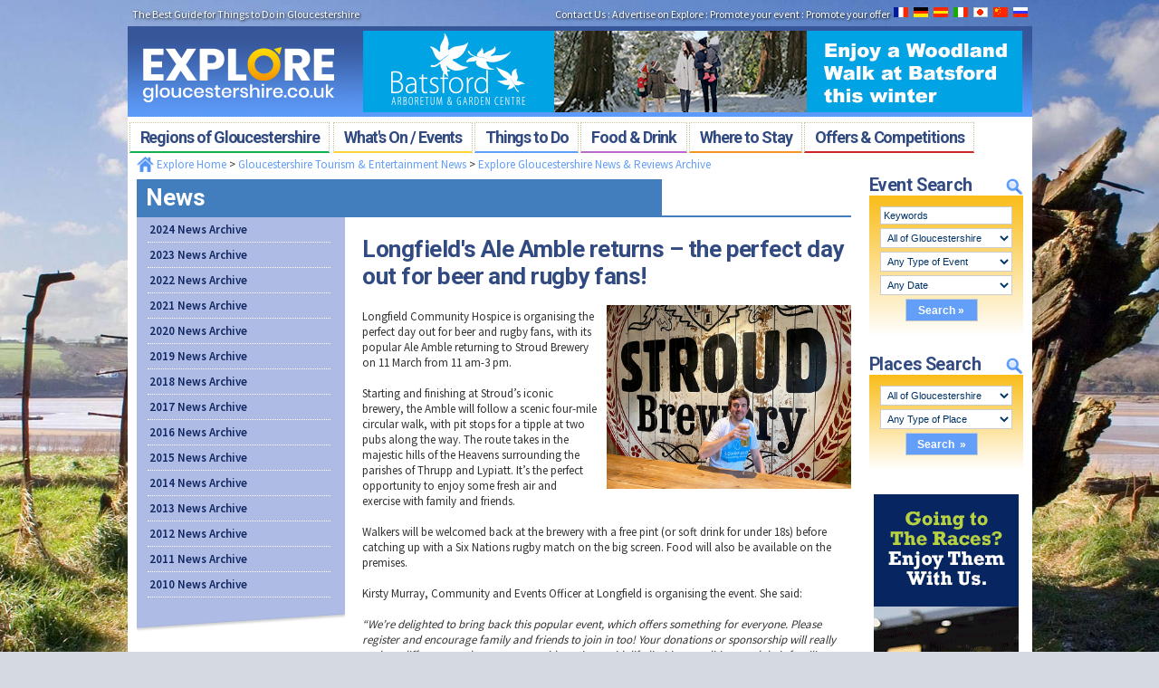

--- FILE ---
content_type: text/html
request_url: https://www.exploregloucestershire.co.uk/news.asp?NewsArticleID=2717
body_size: 106303
content:

<!DOCTYPE html PUBLIC "-//W3C//DTD XHTML 1.0 Transitional//EN" "http://www.w3.org/TR/xhtml1/DTD/xhtml1-transitional.dtd">
<html xmlns="http://www.w3.org/1999/xhtml" xmlns:og="http://ogp.me/ns#">
<head>
<base target="_top" href="/">
<link rel="Shortcut Icon" href="/favicon.ico">
<title>Whats on in Gloucestershire - Longfield's Ale Amble returns &#8211; the perfect day out for beer and rugby fans!. Walking in Gloucestershire - Charity events</title>
<meta name="Description" content="Longfield's Ale Amble returns &#8211; the perfect day out for beer and rugby fans!. Walking in Gloucestershire - Charity events. Explore Gloucestershire is your ultimate guide to what's on, things to do, and places to visit across the Gloucestershire. Discover family activities, days out in the Cotswolds, Gloucester Docks in Gloucester, Places to visit in Cheltenham and things to do inthe Forest of Dean. From places to stay to exciting events, we've got everything covered for a memorable time in Gloucestershire.">
<meta name="Keywords" content="Family Days Out in Gloucestershire, Summer Activities in Gloucestershire, Easter Events in Gloucestershire, Christmas Lights in Gloucestershire, Switching on the Christmas Lights in Gloucestershire, Winter Events in Gloucestershire, Offers in Gloucestershire, The Cotswolds Attractions, Forest of Dean Hiking Trails, City of Gloucester Sightseeing, Cheltenham Arts and Culture, Historic Tewkesbury, Cirencester Heritage Sites, Weekend Getaways in Gloucestershire, Gloucestershire Festivals">
<!-- Global site tag (gtag.js) - Google Analytics -->
<script async src="https://www.googletagmanager.com/gtag/js?id=UA-2422222-1"></script>
<script>
  window.dataLayer = window.dataLayer || [];
  function gtag(){dataLayer.push(arguments);}
  gtag('js', new Date());

  gtag('config', 'UA-2422222-1');
</script>

<meta name="referrer" content="origin">
<!-- Facebook Pixel Code -->
<script>
  !function(f,b,e,v,n,t,s)
  {if(f.fbq)return;n=f.fbq=function(){n.callMethod?
  n.callMethod.apply(n,arguments):n.queue.push(arguments)};
  if(!f._fbq)f._fbq=n;n.push=n;n.loaded=!0;n.version='2.0';
  n.queue=[];t=b.createElement(e);t.async=!0;
  t.src=v;s=b.getElementsByTagName(e)[0];
  s.parentNode.insertBefore(t,s)}(window, document,'script',
  'https://connect.facebook.net/en_US/fbevents.js');
  fbq('init', '195043590889809');
  fbq('track', 'PageView');
</script>
<noscript><img height="1" width="1" style="display:none"
  src="https://www.facebook.com/tr?id=195043590889809&ev=PageView&noscript=1"
/></noscript>
<!-- End Facebook Pixel Code -->
<script src="https://www.google.com/recaptcha/api.js" async defer></script>
<meta property="og:title" content="Longfield's Ale Amble returns &#8211; the perfect day out for beer and rugby fans!" /><meta property="og:url" content="https://www.exploregloucestershire.co.uk/news/2717/Longfields-Ale-Amble-returns--the-perfect-day-out-for-beer-and-rugby-fans/" /><meta property="og:type" content="article" /><meta property="og:description" content="exploregloucestershire.co.uk - your guide to WHAT'S ON & EVENTS" /><meta property="og:image" content="https://www.exploregloucestershire.co.uk/upload/newsimage/2717_o.jpg" /><meta property="og:image:secure_url" content="https://www.exploregloucestershire.co.uk/upload/newsimage/2717_o.jpg" /><meta property="og:image:width" content="800" /><meta property="og:image:height" content="600" />
<meta name="author" content="mintmedia.co.uk">

<link rel="canonical" href="https://www.exploregloucestershire.co.uk/news/2717/Longfields-Ale-Amble-returns--the-perfect-day-out-for-beer-and-rugby-fans//" />

<meta http-equiv="Content-Type" content="text/html;charset=ISO-8859-1">
<meta http-equiv="X-UA-Compatible" content="IE=10; IE=9; IE=8; IE=7; IE=EDGE" />
<meta content="telephone=no" name="format-detection">
<meta content="width=device-width, user-scalable=no, initial-scale=1" name="viewport">
<link href="https://maxcdn.bootstrapcdn.com/font-awesome/4.4.0/css/font-awesome.min.css" rel="stylesheet">
<link href="css/reset.css" rel="stylesheet" type="text/css" />
<link href="css/styles8.css" rel="stylesheet" type="text/css" />
<link href="css/styles_pagetemplate.css" rel="stylesheet" type="text/css" />
<link href="css/menu.css" rel="stylesheet" type="text/css" />
<link href='//fonts.googleapis.com/css?family=Open+Sans|Roboto:700|Source+Sans+Pro|Source+Sans+Pro:600' rel='stylesheet' type='text/css'>
<script type="text/javascript">
function MM_swapImgRestore() { //v3.0
  var i,x,a=document.MM_sr; for(i=0;a&&i<a.length&&(x=a[i])&&x.oSrc;i++) x.src=x.oSrc;
}
function MM_preloadImages() { //v3.0
  var d=document; if(d.images){ if(!d.MM_p) d.MM_p=new Array();
    var i,j=d.MM_p.length,a=MM_preloadImages.arguments; for(i=0; i<a.length; i++)
    if (a[i].indexOf("#")!=0){ d.MM_p[j]=new Image; d.MM_p[j++].src=a[i];}}
}

function MM_findObj(n, d) { //v4.01
  var p,i,x;  if(!d) d=document; if((p=n.indexOf("?"))>0&&parent.frames.length) {
    d=parent.frames[n.substring(p+1)].document; n=n.substring(0,p);}
  if(!(x=d[n])&&d.all) x=d.all[n]; for (i=0;!x&&i<d.forms.length;i++) x=d.forms[i][n];
  for(i=0;!x&&d.layers&&i<d.layers.length;i++) x=MM_findObj(n,d.layers[i].document);
  if(!x && d.getElementById) x=d.getElementById(n); return x;
}

function MM_swapImage() { //v3.0
  var i,j=0,x,a=MM_swapImage.arguments; document.MM_sr=new Array; for(i=0;i<(a.length-2);i+=3)
   if ((x=MM_findObj(a[i]))!=null){document.MM_sr[j++]=x; if(!x.oSrc) x.oSrc=x.src; x.src=a[i+2];}
}
</script>



<link type="text/css" href="/backoffice/css/ui-lightness/jquery-ui-1.7.2.custom.css" rel="stylesheet" />	
<script type="text/javascript" src="/js/jquery-1.10.2.min.js"></script>
<script type="text/javascript" src="/js/jquery-migrate-1.2.1.min.js"></script>
<script type="text/javascript" src="/backoffice/js/jquery-ui-1.7.2.custom.min.js"></script>
<script type="text/javascript" src="/js/jquery.hoverIntent.minified.js"></script>
<script type="text/javascript" src="/js/jquery.jcarousel.min.js"></script>  
<script type="text/javascript" src="/lightbox/jquery.fancybox.js?v=2.1.5"></script>
<link rel="stylesheet" type="text/css" href="/lightbox/jquery.fancybox.css?v=2.1.5" media="screen" />

<link rel="stylesheet" href="/stylesheets/navobile.css">


<script src="/javascripts/lib/modernizer.min.js"></script>
<script src="/javascripts/lib/jquery.navobile.min.js"></script>

<link rel="stylesheet" type="text/css" href="/slick/slick.css"/>
<script type="text/javascript" src="/slick/slick.min.js"></script>
	

<script type="text/javascript" language="javascript">
	function fireEvent(obj, evt) {

	    var fireOnThis = obj;
	    if (document.createEvent) {
	        var evObj = document.createEvent('MouseEvents');
	        evObj.initEvent(evt, true, false);
	        fireOnThis.dispatchEvent(evObj);

	    } else if (document.createEventObject) {
	        var evObj = document.createEventObject();
	        fireOnThis.fireEvent('on' + evt, evObj);
	    }
	
	}
$(document).ready(function() {
	    $('div.trigger-link a').click(function(event) {
	        event.stopPropagation();
	    });

	    $('div.trigger-link').click(function() {
	        fireEvent($(this).find('a').first()[0], 'click');
	    });	
   
});
</script>

    <script type="text/javascript" language="javascript">


	var NumberOfPanels = 2;
	function mycarousel_initCallback(carousel) {
	    $('.slidernumber').bind('click', function() {
	        carousel.scroll($.jcarousel.intval($(this).attr("mm:sidx")));
	        return false;
	    });
	    $('.news_previous').click(function(evt) {
	        carousel.prev();
	    });
	    $('.news_next').click(function(evt) {
	        carousel.next();
	    });
	    carousel.clip.hover(function() {
	        
	        carousel.stopAuto();
	    }, function() {
			
	        carousel.startAuto();
	    });    
	};


	



	function mycarousel_itemVisibleInCallbackAfterAnimation(carousel, item, idx, state) {
	    
	    var CorrectedIndex = idx;
	    if (idx > NumberOfPanels)
			CorrectedIndex = idx % NumberOfPanels;
		if (CorrectedIndex == 0)
			CorrectedIndex = NumberOfPanels;
	    //$("#paneltext"+CorrectedIndex).stop().show("slow");
	    
	    
	    $(".slidernumber").css('background-color', '#639EF8');
	    $("#ToPanel"+CorrectedIndex).css('background-color', '#FFFFFF');
	    
	    

	    
	};

	function mycarousel_itemVisibleOutCallbackAfterAnimation(carousel, item, idx, state) {

	    var CorrectedIndex = idx;
	    if (idx > NumberOfPanels)
			CorrectedIndex = idx % NumberOfPanels;
		if (CorrectedIndex == 0)
			CorrectedIndex = NumberOfPanels;
	};


             $(document).ready(function() {
            var $eventSearchHeader = jQuery('#whatsOnHeader');
            var $eventSearchFormCont = jQuery('#whatsOnCont');


	    $eventSearchHeader.click(function(e) {
	        e.preventDefault();
	        $eventSearchFormCont.toggleClass('active');
	    });


	    var $placeSearchHeader = jQuery('#placesFinderHeader');
	    var $placeSearchFormCont = jQuery('#placesFinderCont');


	    $placeSearchHeader.click(function(e) {
	        e.preventDefault();
	        $placeSearchFormCont.toggleClass('active');
	    });	    

	    var $menu = jQuery('#mobilemenu'),
	      $menulink = jQuery('.mobilemenu-link'),
	      $menuTrigger = jQuery('.has-submenu > a');

	    $menulink.click(function(e) {
	        e.preventDefault();
	        $menulink.toggleClass('active');
	        $menu.toggleClass('active');
	    });

	    $menuTrigger.click(function(e) {
	        e.preventDefault();
	        var $this = jQuery(this);
	        $this.toggleClass('active').next('ul').toggleClass('active');
	    });


	    $("#navigation").navobile({
	        cta: "#MobileSideNavButton",
	        changeDOM: true
	    });


$('#footerBannerSlide').slick({
  slidesToShow: 3,
  slidesToScroll: 3,
  autoplay: true,
  autoplaySpeed: 2000,
  arrows: false,
  dots: false,
  slide: 'a',
  responsive: [
    {
      breakpoint: 1024,
      settings: {
        slidesToShow: 3,
        slidesToScroll: 3,
        infinite: true,
      }
    },
    {
      breakpoint: 600,
      settings: {
        slidesToShow: 2,
        slidesToScroll: 2
      }
    },
    {
      breakpoint: 460,
      settings: {
        slidesToShow: 1,
        slidesToScroll: 1
      }
    } 
]
});



        $(".maxdropdown7").hover(function() { $(this).attr('size', '7'); }, function() { $(this).removeAttr("size"); });
            $(".fancybox").fancybox();
            
            getevents("", "");
            $("a").click(function() { this.blur() });
            $("button").click(function() {
                this.blur()
            });
            $("#headerNavLeft .special").not(".specialOn").hoverIntent(function() {

                $(this).addClass("specialOn");
                $("ul", $(this)).css("z-index", "2").show();
                $.datepicker._hideDatepicker();
                $(".specialSTD ul").hide();
                $("#start_date").blur();
                $("#end_date").blur()
            }, function() {

                $(this).removeClass("specialOn");
                $("ul", $(this)).hide()
            });
            $(".specialSTD").not(".specialOn").hoverIntent(
                function(event) {

                    $(this).addClass("specialOn");
                    $("ul", $(this)).css({ "z-index": "30", "left": $("#headerNavLeft").position().left, "top": $("#headerNavLeft").position().top + 40 }).show();
                    //alert('left:' + $("#headerNavLeft").css("left"))

                }, function(event) {


					
					


					if ( (!$(event.target).is('select')) ) {
					//if ( (!$(event.target).is('option')) && (!$(event.target).is('select')) && (!$(event.target).is('form')) ) {

						
						if ($("#ui-datepicker-div").css("display") != "block") {

						    $(this).removeClass("specialOn"); $("ul", $(this)).hide()
						}
					}



                });

				NumberOfPanels = $('#mycarousel').children('li').length;
				//console.log("Panels:"+$('#mycarousel').children('li').length);
				
				var sliderNumbers
				sliderNumbers = ""
				for (var sliderCounter=1;sliderCounter<=NumberOfPanels;sliderCounter++)
				{
					sliderNumbers += '<div class="slidernumber" id="ToPanel'+sliderCounter+'" mm:sidx="'+sliderCounter+'"></div>'
				}
				 $('#sliderNumbers').html(sliderNumbers);
				




				$('#mycarousel').jcarousel({
				    scroll: 1,
				    initCallback: mycarousel_initCallback,
				    auto: 5,
				    size: NumberOfPanels,
				    wrap: "circular",
				    buttonNextHTML: null,
				    buttonPrevHTML: null,
				    animation: 1000,
				    easing: "easeInOutExpo",
				    itemVisibleInCallback: {
				        onAfterAnimation: mycarousel_itemVisibleInCallbackAfterAnimation
				    },
				    itemVisibleOutCallback: {
				        onAfterAnimation: mycarousel_itemVisibleOutCallbackAfterAnimation
				    }
				});








                

			$("#MenuSearchStartDate").datepicker({dateFormat: 'dd/mm/yy', changeMonth: true, changeYear: true});

			$("#MenuSearchEndDate").datepicker({dateFormat: 'dd/mm/yy', changeMonth: true, changeYear: true});


        });





    //Get the Journey details from the Journeys Web Service
    function getevents(varMonth, varYear) {

/*

        var eventsJSON = { Month: varMonth, Year: varYear };

        $.ajax({
            type: "GET",
            url: "/webfeeds/events.asp",
            data: eventsJSON,
            success: GetEventsGood,
            dataType: "html",
            failure: GetEventsBad
        });
*/
    }

    //Journey lookup was sucessfull, process the results
    function GetEventsGood(response) {
            $("#EventCalendarContainer").html(response);
    }


    function GetEventsBad(error) {

        //The Ajax call failed, so renable the controls
    }        





    </script>
<style type="text/css">
.maxdropdown7 
{
    position:absolute;
    width: 243px;
}

.jcarousel-skin-tango .jcarousel-container-horizontal {
    width: 786px;
}
.ui-datepicker{ z-index: 9999 !important; display: none;}
.jcarousel-skin-tango .jcarousel-clip-horizontal {
    width: 786px;
}

#display {
    clear: both;
    width: auto;
    height: 250px;
    overflow: scroll;
    border: 1px solid #666;
    background-color: #fcfcfc;
    padding: 10px;
}
#container-100pct {

    width: 100%;
    overflow: hidden;

}
body
{ 	margin:0px auto;
	font-family:'Source Sans Pro', Arial, Verdana, Geneva, sans-serif;
	font-weight:none;
	background: url(/images/hm-highlights/bg2.jpg) no-repeat top center fixed; 
	-webkit-background-size: cover;
	-moz-background-size: cover;
	-o-background-size: cover;
	background-size: cover;

}

.centercontent {
    margin-top: 10px;
}
</style>    
<style>



/* [ - - - + ] */
@media screen and (min-width: 1010px) { 
    #eventSearchFormCont
    {
        display: block;
    } 
    #eventSearchFormCont.active
    {
        display: block;
    }

    #placeSearchFormCont
    {
        display: block;
    } 
    #placeSearchFormCont.active
    {
        display: block;
    }    
    
    .rightsearchcontent {
        float: right;
        width: 190px;
    }

   
}
/* [ - - + - ] */
@media screen and (max-width: 1009px) and (min-width: 768px) { 
    #eventSearchFormcont
    {
        display: block;
    } 
    #eventSearchFormCont.active
    {
        display: block;
    }

    #placeSearchFormCont
    {
        display: block;
    } 
    #placeSearchFormCont.active
    {
        display: block;
    }       
    
    .rightsearchcontent {
        float: right;
        width: 170px;
    }
    
}
/* [ - + - - ] */
@media screen and (max-width: 767px) and (min-width: 401px) {
    #eventSearchFormCont
    {
        display: none;
    } 
    #eventSearchFormCont.active
    {
        display: block;
    }

    #placeSearchFormCont
    {
        display: none;
    } 
    #placeSearchFormCont.active
    {
        display: block;
    }   
    
    .rightsearchcontent {
        float: auto;
        width: 100%;
    }
    
}
/* [ + - - - ] */
@media screen and (max-width: 400px) {
    #eventSearchFormCont
    {
        display: none;
    } 
    #eventSearchFormCont.active
    {
        display: block;
    }

    #placeSearchFormCont
    {
        display: none;
    } 
    #placeSearchFormCont.active
    {
        display: block;
    } 
    
    .rightsearchcontent {
        float: auto;
        width: 100%;
    }    
}

</style>
</head>

<body bgcolor="#FFFFFF"  onload="addLinkerEvents()">
<div id="content">
    <div class="minttest-browserwidth">&nbsp;</div>

<div id="container">

  <div id="header_container">
<div id="top_subnav">
<div id="subnav-left" class="showDesktop showTablet">The Best Guide for Things to Do in Gloucestershire</div>
<div id="subnav-right" class="showDesktop showTablet"><a href="/page236.asp" title="Contact Explore Gloucestershire">Contact Us</a><!--<a href="/about/">About Us</a>--> :  <a href="/advertise/" title="Advertise on Explore Gloucestershire">Advertise on Explore</a> :  <a href="/page347.asp" title="Promote your event on Explore Gloucestershire">Promote your event</a> :  <a href="/page949.asp" title="Promote your offers with Explore Gloucestershire">Promote your offer</a>&nbsp;&nbsp;<img src="images/elements/google-translate.png" title="Translate Explore Gloucestershire" alt="Translate Explore Gloucestershire" width="148" height="11" align="absmiddle" usemap="#translate"/></div>
<div style="clear:both" class="showDesktop showTablet"></div>
</div>
                <map id="translate" name="translate" class="showDesktop showTablet">
<area alt="French" href="https://translate.google.com/translate?hl=&sl=en&tl=fr&u=https%3A%2F%2Fwww.exploregloucestershire.co.uk%2F" coords="0,0,20,14" shape="rect">
<area alt="German" href="https://translate.google.com/translate?hl=&sl=en&tl=de&u=https%3A%2F%2Fwww.exploregloucestershire.co.uk%2F" coords="22,0,41,15" shape="rect">
<area alt="Spanish" href="https://translate.google.com/translate?sl=en&tl=es&u=http%3A%2F%2Fwww.exploregloucestershire.co.uk%2F" coords="44,1,64,16" shape="rect">
<area alt="Italian" href="https://translate.google.com/translate?hl=&sl=en&tl=it&u=https%3A%2F%2Fwww.exploregloucestershire.co.uk%2F" coords="67,0,85,17" shape="rect">
<area alt="Japanese" href="https://translate.google.com/translate?hl=&sl=en&tl=ja&u=https%3A%2F%2Fwww.exploregloucestershire.co.uk%2F" coords="88,1,106,18" shape="rect">
<area alt="Chinese" href="https://translate.google.com/translate?hl=&sl=en&tl=zh-CN&u=https%3A%2F%2Fwww.exploregloucestershire.co.uk%2F" coords="110,0,131,18" shape="rect">
<area alt="Russian" href="https://translate.google.com/translate?hl=&sl=en&tl=ru&u=https%3A%2F%2Fwww.exploregloucestershire.co.uk%2F" coords="134,0,149,11" shape="rect">
</map>

    
    
<div id="logo_and_banner">
                                        <div class="showTablet showTabletMini showMobile showMobileMini mobilemenu-linkcontainer"><a class="mobilemenu-link  fa fa-bars fa-2x" href="#mobilemenu"><p style="display:none">Menu</p></a></div>
					<div id="explorelogo" onclick="location.href='/default.asp';" style="cursor:pointer;"><img src="images/elements/exploregloucestershire-logo.png" alt="Explore Gloucestershire - Your Gloucestershire what's on and places guide, including local news & reviews from throughout Gloucestershire" title="Explore Gloucestershire - Your Gloucestershire what's on and places guide, including local news & reviews from throughout Gloucestershire"  /></div>
					<div id="Banner-top-long" class="showDesktop showTablet showTabletMini"><a href="https://batsarb.co.uk" title="Winter walks in the Cotswolds | Batsford Arboretum"  target="_blank" onClick="return bannerlink(this, 'Outbound Link','Winter walks in the Cotswolds | Batsford Arboretum', true);" ><img src="/upload/pagebanner/5705_O.JPG" class="ad_banner ad_banner_728_90" title="Winter stroll in the Cotswolds | Batsford Arboretum" alt="Winter stroll in the Cotswolds | Batsford Arboretum"/></a></div>
				</div>
    
<div class="showTablet showTabletMini showMobile showMobileMini">
    <nav id="mobilemenu" class="mobilemenu">
    <ul>  
        <li class="has-submenu">
            <a href="#">Regions&nbsp;of&nbsp;Gloucestershire</a>
            <ul class="sub-menu">                               
                <li><a href="/page212.asp" title="Explore City of Gloucester">City of Gloucester</a></li>
                <li><a href="/page223.asp" title="Explore Cheltenham Spa">Cheltenham Spa</a></li>
                <li><a href="/page219.asp" title="Explore The Cotswolds">The Cotswolds</a></li>
                <li><a href="/page226.asp" title="Explore The Forest of Dean & Wye Valley">The Forest of Dean & Wye Valley</a></li>
                <li><a href="/page497.asp" title="Explore South Gloucestershire & Severn Vale">South Gloucestershire & Severn Vale</a></li>
				<li><a href="/Cirencester/" title="Cirencester">Cirencester</a></li>
				<li><a href="/Stroud/" title="Stroud">Stroud</a></li>
				<li><a href="/page2427.asp" title="Tewkesbury">Tewkesbury</a></li>
			   <li><a href="/page294.asp" title="Explore Maps of Gloucestershire">Maps of Gloucestershire</a></li>
                <li><a href="/page338.asp" title="Explore Travel Information">Travel Information</a></li>
                <li><a href="/page1487.asp" title="Explore Gloucestershire Webcams">Gloucestershire Webcams</a></li>
            </ul>
        </li>
        <li class="has-submenu">
            <a href="#">What's&nbsp;On&nbsp;/&nbsp;Events</a>
            <ul class="sub-menu">
                <li><a href="/page235.asp" title="Gloucestershire What's On">Gloucestershire What's On Homepage</a></li>
                <li><a href="/eventsearch.asp?Keywords=Keywords&EventCat1ID=0&EventCat2ID=0&SearchDateRange=2&SearchStartDate=dd%2Fmm%2Fyyyy&SearchEndDate=dd%2Fmm%2Fyyyy&Reply=YES&button.x=55&button.y=23" title="Gloucestershire What's On this month">Gloucestershire What's On this January</a></li>            	
                <li><a href="/eventsearch.asp?Keywords=Keywords&EventCat1ID=0&EventCat2ID=6&SearchDateRange=0&SearchStartDate=dd%2Fmm%2Fyyyy&SearchEndDate=dd%2Fmm%2Fyyyy&Reply=YES&button=Search+%BB" title="Family Events in Gloucestershire">Family Events in Gloucestershire</a></li>
				<li><a href="/School-Holiday-in-Gloucestershire/" title="School Holidays in Gloucestershire">School Holidays in Gloucestershire</a></li>
                <li><a href="/page325.asp" title="Local Gloucestershire News & Reviews">Local News & Reviews</a></li>
                <li><a href="/page347.asp" title="Promote your Gloucestershire Event">Promote your Event</a></li>
				<li><a href="/Gloucestershire-Community-Events-News/" title="Gloucestershire Community Events and News">Community Events &amp; News</a></li>
            </ul>
      </li>                  
        <li class="has-submenu">
            <a href="#">Things&nbsp;to&nbsp;Do</a>
            <ul class="sub-menu">
                <li><a href="/page1807.asp" title="Things to do in the City of Gloucester">Gloucester</a></li>
                <li><a href="/page1808.asp" title="Things to do in Cheltenham Spa">Cheltenham</a></li>
                <li><a href="/page1809.asp" title="Things to do in The Cotswolds">The Cotswolds</a></li>
                <li><a href="/page1810.asp" title="Things to do in The Forest of Dean & Wye Valley">The Forest of Dean & Wye Valley</a></li>
                <li><a href="/page1811.asp" title="Things to do in South Gloucestershire & Severn Vale">South Gloucestershire & Severn Vale</a></li>
                <li><a href="/page759.asp" title="Discounts & Offers Gloucestershire">Discounts & Offers</a></li>                                
                <li><a href="/page1486.asp" title="Gloucestershire Visitor Attractions">Visitor Attractions</a></li>
                <li><a href="/page1485.asp" title="Gloucestershire Fun & Activities">Fun & Activities</a></li>
                <li><a href="/page1484.asp" title="Gloucestershire Museums & Heritage">Museums & Heritage</a></li>
                <li><a href="/page1812.asp" title="Gloucestershire Places of Interest">Places of Interest</a></li>
                <li><a href="/page1270.asp" title="Gloucestershire Walks">Gloucestershire Walks</a></li>
                <li><a href="/page1238.asp" title="Childrens Birthday Parties Gloucestershire">Childrens Birthday Parties</a></li>
                <li><a href="/Weddings-in-Gloucestershire" title="Gloucestershire Weddings">Gloucestershire Weddings</a></li>
            </ul>
        </li>
        <li class="has-submenu">
            <a href="#">Food&nbsp;&amp;&nbsp;Drink</a>
            <ul class="sub-menu">
                <li><a href="/page1481.asp" title="Food & Drink Gloucestershire">Food & Drink Homepage</a></li>
                <li><a href="/page298.asp" title="Food & Drink City of Gloucester">City of Gloucester</a></li>
                <li><a href="/page208.asp" title="Food & Drink Cheltenham Spa">Cheltenham Spa</a></li>
                <li><a href="/page234.asp" title="Food & Drink The Cotswolds">The Cotswolds</a></li>
                <li><a href="/page233.asp" title="Food & Drink The Forest of Dean & Wye Valley">The Forest of Dean & Wye Valley</a></li>
                <li><a href="/Food-and-Drink-Festivals-Events-Gloucestershire/" title="Food & Drink Festivals & Events Gloucestershire">Food & Drink Festivals & Events</a></li>
                <li><a href="/page1480.asp" title="Gloucestershire Country Pubs">Country Pubs</a></li>
                <li><a href="/page948.asp" title="Eating Out Offers Gloucestershire">Eating Out Offers</a></li>
                <li><a href="/page1286.asp" title="Farm Shops & Markets Gloucestershire">Farm Shops & Markets</a></li>
            </ul>
        </li>
        <li class="has-submenu">
            <a href="#">Where&nbsp;to&nbsp;Stay</a>
            <ul class="sub-menu">
                <li><a href="/page1823.asp" title="Where to Stay Gloucestershire">Where to Stay Homepage</a></li>
                <li><a href="/page264.asp" title="Where to Stay City of Gloucester">City of Gloucester</a></li>
                <li><a href="/page258.asp" title="Where to Stay Cheltenham Spa">Cheltenham Spa</a></li>
                <li><a href="/page238.asp" title="Where to Stay The Cotswolds">The Cotswolds</a></li>
                <li><a href="/page237.asp" title="Where to Stay The Forest of Dean & Wye Valley">The Forest of Dean & Wye Valley</a></li>
                <li><a href="/page498.asp" title="Where to Stay Tewkesbury & Severn Vale">Tewkesbury & Severn Vale</a></li>
                <li><a href="/page1800.asp" title="Hotels Gloucestershire">Hotels</a></li>
                <li><a href="/page1802.asp" title="B&Bs / Guest Houses Gloucestershire">B&Bs / Guest Houses</a></li>
                <li><a href="/page1801.asp" title="Self Catering Accommodation Gloucestershire">Self Catering Accommodation</a></li>
                <li><a href="/page1803.asp" title="Caravan & Camping Gloucestershire">Caravan & Camping</a></li>
            </ul>
        </li>
        <li class="has-submenu">
            <a href="#">Offers&nbsp;&amp;&nbsp;Competitions</a>
            <ul class="sub-menu">
                <li><a href="/page333.asp" title="Monthly Gloucestershire Competition">January Competition</a></li>
                <li><a href="/page1131.asp" title="Latest Gloucestershire Offers">Latest January Offers...</a></li>
                <li><a href="/page759.asp" title="Gloucestershire Offers">Offers by Categories</a></li>
                <li><a href="/page335.asp" title="Gloucestershire Photography">Photography Competition</a></li>
                <li><a href="/page1482.asp" title="Gloucestershire Special Competitions">Special Competitions</a></li>
                <li><a href="/page336.asp" title="Gloucestershire Past Competitions">Past Competition &amp; Answers</a></li>
            </ul>
        </li>
    </ul>
</nav>
</div>    
<div style="display:none">
    <nav id="navigation">
    <a class="MobileSideNavClose fa fa-window-close-o" href="#" aria-hidden="true"><p style="display:none">Close</p></a>
    <div id="MobileSideNav">
    
    <ul><li class='toppage'><!--START mobilesectionnavtemplate.asp-->
<a id="MOBILELINKPAGE773" href="/Explore-Gloucestershire-News-Archive/" title="Explore Gloucestershire News & Reviews Archive">Explore Gloucestershire News & Reviews Archive</a>
<!--END mobilesectionnavtemplate.asp-->
</li><li><!--START mobilesectionnavtemplate.asp-->
<a id="MOBILELINKPAGE2697" href="page2697.asp" title="2024 News Archive">2024 News Archive</a>
<!--END mobilesectionnavtemplate.asp-->
</li><li><!--START mobilesectionnavtemplate.asp-->
<a id="MOBILELINKPAGE2535" href="page2535.asp" title="2023 News Archive">2023 News Archive</a>
<!--END mobilesectionnavtemplate.asp-->
</li><li><!--START mobilesectionnavtemplate.asp-->
<a id="MOBILELINKPAGE2407" href="page2407.asp" title="2022 News Archive">2022 News Archive</a>
<!--END mobilesectionnavtemplate.asp-->
</li><li><!--START mobilesectionnavtemplate.asp-->
<a id="MOBILELINKPAGE2406" href="page2406.asp" title="2021 News Archive">2021 News Archive</a>
<!--END mobilesectionnavtemplate.asp-->
</li><li><!--START mobilesectionnavtemplate.asp-->
<a id="MOBILELINKPAGE2405" href="page2405.asp" title="2020 News Archive">2020 News Archive</a>
<!--END mobilesectionnavtemplate.asp-->
</li><li><!--START mobilesectionnavtemplate.asp-->
<a id="MOBILELINKPAGE2404" href="page2404.asp" title="2019 News Archive">2019 News Archive</a>
<!--END mobilesectionnavtemplate.asp-->
</li><li><!--START mobilesectionnavtemplate.asp-->
<a id="MOBILELINKPAGE2240" href="page2240.asp" title="2018 News Archive">2018 News Archive</a>
<!--END mobilesectionnavtemplate.asp-->
</li><li><!--START mobilesectionnavtemplate.asp-->
<a id="MOBILELINKPAGE2239" href="page2239.asp" title="2017 News Archive">2017 News Archive</a>
<!--END mobilesectionnavtemplate.asp-->
</li><li><!--START mobilesectionnavtemplate.asp-->
<a id="MOBILELINKPAGE2238" href="page2238.asp" title="2016 News Archive">2016 News Archive</a>
<!--END mobilesectionnavtemplate.asp-->
</li><li><!--START mobilesectionnavtemplate.asp-->
<a id="MOBILELINKPAGE2017" href="page2017.asp" title="2015 News Archive">2015 News Archive</a>
<!--END mobilesectionnavtemplate.asp-->
</li><li><!--START mobilesectionnavtemplate.asp-->
<a id="MOBILELINKPAGE2016" href="page2016.asp" title="2014 News Archive">2014 News Archive</a>
<!--END mobilesectionnavtemplate.asp-->
</li><li><!--START mobilesectionnavtemplate.asp-->
<a id="MOBILELINKPAGE2015" href="page2015.asp" title="2013 News Archive">2013 News Archive</a>
<!--END mobilesectionnavtemplate.asp-->
</li><li><!--START mobilesectionnavtemplate.asp-->
<a id="MOBILELINKPAGE1799" href="page1799.asp" title="2012 News Archive">2012 News Archive</a>
<!--END mobilesectionnavtemplate.asp-->
</li><li><!--START mobilesectionnavtemplate.asp-->
<a id="MOBILELINKPAGE1798" href="page1798.asp" title="2011 News Archive">2011 News Archive</a>
<!--END mobilesectionnavtemplate.asp-->
</li><li><!--START mobilesectionnavtemplate.asp-->
<a id="MOBILELINKPAGE1296" href="page1296.asp" title="2010 News Archive">2010 News Archive</a>
<!--END mobilesectionnavtemplate.asp-->
</li></ul>
    </div>
    </nav>
</div>
    
        <div class="showDesktop">
            <div id="headerNav" class="menu_Nav MuseoSlab-500">
                <ul id="headerNavLeft" class="new_headerNavLeft">
                    
                     <li class="menu1 specialSTD menu_regions">
						<h4 title="Regions of Gloucestershire">Regions&nbsp;of&nbsp;Gloucestershire</h4>
						<ul class="custom content_regions">
							<div class="nav_container">
                                <div class="hero"><a href="https://www.thebreweryquarter.com" title="Things to do in Cheltenham - The Brewery Quarter"  target="_blank" onClick="return bannerlink(this, 'Outbound Link','Things to do in Cheltenham - The Brewery Quarter', true);" ><img src="/upload/pagebanner/5074_O.JPG" class="ad_banner ad_banner_290_200" title="Places to eat in Cheltenham - The Brewery Quarter" alt="Places to eat in Cheltenham - The Brewery Quarter"/></a></div>
                               
								<ul style="float:left; width:300px; margin-top:10px">
                                    <li><a href="/page212.asp" title="City of Gloucester">City of Gloucester</a></li>
                                    <li><a href="/page223.asp" title="Cheltenham Spa">Cheltenham Spa</a></li>
                                    <li><a href="/page219.asp" title="The Cotswolds">The Cotswolds</a></li>
                                    <li><a href="/page226.asp" title="The Forest of Dean & Wye Valley">The Forest of Dean & Wye Valley</a></li>
                                    <li><a href="/page497.asp" title="South Gloucestershire & Severn Vale">The Severn Vale</a></li>
									<li><a href="/Cirencester/" title="Cirencester">Cirencester</a></li>
									<li><a href="/Stroud/" title="Stroud">Stroud</a></li>
                                </ul>
                               
                                <div style="float:right; width:340px; padding:10px 10px 0px 0px; color:#314A81">
									<ul>
										<li><a href="/page2427.asp" title="Tewkesbury">Tewkesbury</a></li>
										<li><a href="/page294.asp" title="Maps of Gloucestershire">Maps of Gloucestershire</a></li>
										<li><a href="/page338.asp" title="Gloucestershire Travel Information">Travel Information</a></li>
										<li><a href="/page1487.asp" title="Gloucestershire Webcams">Gloucestershire Webcams</a></li>
                                        <li><a href="/Advertise" title="Promote your Business">Promote your Business</a></li>
                                        
                                    </ul>
                                </div>
                            </div>
                        </ul>
                    </li>
                    <li class="menu1 menu1first specialSTD menu_whatson">
                        <h4 title="Whats on in Gloucestershire / Events in Gloucestershire">What's&nbsp;On&nbsp;/&nbsp;Events</h4>
                        <ul class="custom content_whatson">
                            <div class="nav_container custom content_whatson">
                                <div class="hero"><a href="https://natureinart.org.uk" title="Wildlife Photographer of the Year Exhibition at Nature in Art near Gloucester"  target="_blank" onClick="return bannerlink(this, 'Outbound Link','Wildlife Photographer of the Year Exhibition at Nature in Art near Gloucester', true);" ><img src="/upload/pagebanner/5691_O.JPG" class="ad_banner ad_banner_290_200" title="Whats on in Gloucester | Exhibitions at Nature in Art" alt="Whats on in Gloucester | Exhibitions at Nature in Art"/></a></div>
                                <ul style="float:left; width:300px; margin-top:10px">
                                    <li><a href="/page235.asp" title="Gloucestershire Whats On - Gloucestershire Events - Homepage">Gloucestershire&nbsp;What's&nbsp;On&nbsp;Homepage</a></li>
                                    <li><a href="/eventsearch.asp?Keywords=Keywords&EventCat1ID=0&EventCat2ID=0&SearchDateRange=2&SearchStartDate=dd%2Fmm%2Fyyyy&SearchEndDate=dd%2Fmm%2Fyyyy&Reply=YES&button.x=55&button.y=23" title="Gloucestershire January Whats On / January Events in Gloucestershire">Gloucestershire What's On this January</a></li>
                                    
                                    <li><a href="/eventsearch.asp?Keywords=Keywords&EventCat1ID=0&EventCat2ID=6&SearchDateRange=0&SearchStartDate=dd%2Fmm%2Fyyyy&SearchEndDate=dd%2Fmm%2Fyyyy&Reply=YES&button=Search+%BB">Family Events in Gloucestershire</a></li>
                                    
                                    <li><a href="/School-Holiday-in-Gloucestershire/" title="School Holidays in Gloucestershire">School Holidays in Gloucestershire</a></li>
                                    
				
                                     
                                    <!--<li><a href="/Christmas-in-Gloucestershire/">Christmas in Gloucestershire</a></li>
                                    <li><a href="/page1806.asp" title="Gloucestershire Family Events">Family Events</a></li>-->
                                    
                                    
                                    
                                    <li><a href="/page325.asp" title="Gloucestershire Local News & Reviews">Local News & Reviews</a></li>
                                     <li><a href="/page347.asp" title="Promote your Gloucestershire Event">Promote your Event</a></li>
									<li><a href="/Gloucestershire-Community-Events-News/" title="Gloucestershire Community Events and News">Community Events &amp; News</a></li>
									
									
									
                                 </ul>
                                 <div  style="float:right; width:324px; padding:6px 6px 0px 0px; color:#314A81; border:1px solid #fdee9d; background-color:#ffe037; margin:20px 20px 10px 10px;background-image:url(/editable/images/elements/searchicon2.png); background-position:top right; background-repeat:no-repeat; ">
									<span style="color:#314A81; padding-left:10px;">Search for What's on / Events</span>
									<form action="eventsearch.asp" method="get" id=MenuEventSearchForm name=MenuEventSearchForm>
										&nbsp;&nbsp;&nbsp;<input name="Keywords" type="text" value="Keywords" size="10" class="searchtextbox2" onclick="if (this.value=='Keywords'){this.value=''}" onblur="if (this.value==''){this.value='Keywords'}"><br/>
										&nbsp;&nbsp;&nbsp;<select name="EventCat1ID" class="searchtextbox2">
											<option value="0" selected>All of Gloucestershire</option>


											<option value="1">GLOUCESTER</option>

											<option value="2">CHELTENHAM</option>

											<option value="7">THE COTSWOLDS</option>

											<option value="10">FOREST OF DEAN</option>

											<option value="3">SEVERN VALE</option>

											<option value="188">Berkeley</option>

											<option value="190">Bibury</option>

											<option value="193">Broadway</option>

											<option value="174">Bourton-on-the-Water</option>

											<option value="189">Burford</option>

											<option value="179">Chipping Campden</option>

											<option value="194">Chipping Sodbury</option>

											<option value="183">Cinderford</option>

											<option value="171">Cirencester</option>

											<option value="172">Coleford</option>

											<option value="177">Dursley</option>

											<option value="197">Fairford</option>

											<option value="286">Gloucester Docks</option>

											<option value="221">Kemerton</option>

											<option value="195">Lechlade</option>

											<option value="184">Lydney</option>

											<option value="192">Mitcheldean</option>

											<option value="169">Moreton-in-Marsh</option>

											<option value="187">Nailsworth</option>

											<option value="257">Malvern</option>

											<option value="182">Newent</option>

											<option value="185">Newnham-on-Severn</option>

											<option value="175">Northleach</option>

											<option value="178">Painswick</option>

											<option value="201">Ross-on-Wye</option>

											<option value="202">Slimbridge</option>

											<option value="176">Stow-on-the-Wold</option>

											<option value="220">South Gloucestershire</option>

											<option value="173">Stroud</option>

											<option value="186">Symonds Yat</option>

											<option value="191">Tetbury</option>

											<option value="170">Tewkesbury</option>

											<option value="207">Thornbury</option>

											<option value="180">Wotton-under-Edge</option>

											<option value="181">Winchcombe</option>

										</select>
										<br/>
										&nbsp;&nbsp;&nbsp;<select name="EventCat2ID" class="searchtextbox2 maxdropdown7">
											<option value="0" selected>Any Event</option>


											<option value="25">School Holidays</option>

											<option value="223">All Weather Event</option>

											<option value="143">Action &amp; Adventure</option>

											<option value="15">Animals, Birds &amp; Nature</option>

											<option value="5">Arts, Crafts &amp; Exhibitions</option>

											<option value="28">Charity Events</option>

											<option value="9">Children's Entertainment</option>

											<option value="247">Comedy</option>

											<option value="231">Dog Friendly</option>

											<option value="243">Everyman Theatre</option>

											<option value="6">Family</option>

											<option value="196">Farms</option>

											<option value="21">Festivals &amp; Shows</option>

											<option value="19">Food &amp; Drink</option>

											<option value="24">Free events</option>

											<option value="17">Markets &amp; Fayres</option>

											<option value="204">Health &amp; Beauty</option>

											<option value="26">Museums &amp; Heritage</option>

											<option value="16">Music, Theatre &amp; Cinema</option>

											<option value="22">Nightlife</option>

											<option value="228">Outdoor Theatre/Cinema</option>

											<option value="23">Parks, Gardens &amp; Arboretums</option>

											<option value="258">The Barn Theatre</option>

											<option value="251">The Roses Theatre</option>

											<option value="280">Severn Bore</option>

											<option value="166">Shopping &amp; Retail</option>

											<option value="138">Sporting Events</option>

											<option value="222">Town Hall</option>

											<option value="289">Traditional Events</option>

											<option value="225">Walks and Trails</option>

											<option value="205">Weddings</option>

											<option value="164">Workshops &amp; Talks</option>

											<option value="226">Valentine's Day</option>

											<option value="51">Easter</option>

											<option value="139">Mother's Day</option>

											<option value="227">Easter Hunts &amp; Trails</option>

											<option value="203">Father's Day</option>

											<option value="50">Halloween</option>

											<option value="159">Firework Displays</option>

											<option value="52">Christmas</option>

											<option value="152">Christmas (Lights switching-on)</option>

											<option value="153">Christmas (Activities)</option>

											<option value="151">Christmas (Where's Santa?)</option>

											<option value="234">Christmas tree sales</option>

											<option value="154">Christmas (Pantos/Entertainment)</option>

											<option value="155">Christmas (Markets, Fayres &amp; Shopping)</option>

											<option value="158">Christmas (Parties)</option>

											<option value="291">Christmas (Festive Dining)</option>

											<option value="156">Christmas (Concerts)</option>

											<option value="292">Christmas at DoubleTree by Hilton</option>

											<option value="157">Gift Vouchers</option>

											<option value="293">Community Events &amp; News</option>

										</select><br/>
										&nbsp;&nbsp;&nbsp;<select name="SearchDateRange" onchange="if (this[this.selectedIndex].value==4){$('#MenuSearchDates').show()}else{$('#MenuSearchDates').hide()}" class="searchtextbox2">
											<option value="0" selected>Any Date</option>
											<option value="5">Today</option>
											<option value="1">This Week</option>
											<option value="2">This Month</option>
											<option value="3">This Year</option>
											<option value="4">Select Date Range</option>
										</select><br/>
										<div id="MenuSearchDates" style="position:inline; z-index:10; overflow:visible; display:none">
											&nbsp;&nbsp;&nbsp;<span style="font-size:.8em;">From:</span>
											&nbsp;&nbsp;&nbsp;<input style="position: relative; z-index: 100000; width:60px" type="text" id="MenuSearchStartDate" name="SearchStartDate" value="dd/mm/yyyy" class="searchtextbox2">
											&nbsp;&nbsp;&nbsp;<span style="font-size:.8em;">To:</span>
											&nbsp;&nbsp;&nbsp;<input type="text" id="MenuSearchEndDate" name="SearchEndDate" value="dd/mm/yyyy" style="width:60px" class="searchtextbox2"><br/>
										</div>
										<input type="hidden" name="Reply" value="YES">
                                        <input type="submit" name="button" value="Search &raquo;" style="float:right;" class="inputbutton"/>
										<!--<center>
											<input type="image" src="/editable/images/search-boxbutton.gif" name="button" border="0"  />
										</center> -->
									</form>
								</div>
                            </div>
						</ul>
                    </li>                  
                    <li class="menu1 specialSTD menu_things">
                        <h4 title="Things to see and do in Gloucestershire">Things&nbsp;to&nbsp;Do</h4>
                        <ul class="custom content_things">
                            <div class="nav_container">
                                <div class="hero"><a href="https://www.cotswoldmotoringmuseum.co.uk/" title="Days out in the Cotswolds - Cotswold Motoring Museum"  target="_blank" onClick="return bannerlink(this, 'Outbound Link','Days out in the Cotswolds - Cotswold Motoring Museum', true);" ><img src="/upload/pagebanner/4717_O.GIF" class="ad_banner ad_banner_290_200" title="Things to do in the Cotswolds - Cotswold Motor Museum" alt="Things to do in the Cotswolds - Cotswold Motor Museum"/></a></div>
                                
								<ul style="float:left; width:300px; margin-top:10px">
									<li><a href="/page1807.asp" title="Things to do in the City of Gloucester">Gloucester</a></li>
									<li><a href="/page1808.asp" title="Things to do in Cheltenham Spa">Cheltenham</a></li>
									<li><a href="/page1809.asp" title="Things to do in The Cotswolds">The Cotswolds</a></li>
									<li><a href="/page1810.asp" title="Things to do in The Forest of Dean & Wye Valley">The Forest of Dean & Wye Valley</a></li>
									<li><a href="/page1811.asp" title="Things to do in South Gloucestershire & Severn Vale">South Gloucestershire & Severn Vale</a></li>
                                    <li><a href="/page759.asp" title="Discounts & Offers in Gloucestershire">Discounts & Offers</a></li>                                
								</ul>
                               
                               
								<div  style="float:right; width:340px; padding:10px 10px 0px 0px; color:#314A81">
									<ul>
										<li><a href="page1486.asp" title="Gloucestershire Visitor Attractions">Visitor Attractions</a></li>
										<li><a href="page1485.asp" title="Gloucestershire Fun & Activities">Fun & Activities</a></li>
										<li><a href="page1484.asp" title="Gloucestershire Museums & Heritage">Museums & Heritage</a></li>
										<li><a href="page1812.asp" title="Gloucestershire Places of Interest">Places of Interest</a></li>
                                        <li><a href="/page1270.asp" title="Gloucestershire Walks">Gloucestershire Walks</a></li>
                                        <li><a href="/page1238.asp" title="Gloucestershire Childrens Birthday Parties">Childrens Birthday Parties</a></li>
                                        <li><a href="/Weddings-in-Gloucestershire" title="Gloucestershire Weddings">Gloucestershire Weddings</a></li>
                                    </ul>
                                </div>
                            </div>
                        </ul>
                    </li>
                    <li class="menu1 specialSTD menu_food">
                        <h4 title="Gloucestershire Food and Drink">Food&nbsp;&amp;&nbsp;Drink</h4>
                        <ul class="custom content_food">
                            <div class="nav_container">
                                <div class="hero"><a href="https://www.berkeley-castle.com/restaurant/" title="Kitchen Garden at Berkeley Castle"  target="_blank" onClick="return bannerlink(this, 'Outbound Link','Kitchen Garden at Berkeley Castle', true);" ><img src="/upload/pagebanner/5045_O.JPG" class="ad_banner ad_banner_290_200" title="Restaurant at Berkeley Castle" alt="Restaurant at Berkeley Castle"/></a></div>
								<ul style="float:left; width:300px; margin-top:10px">
                                	<li><a href="/page1481.asp" title="Food & Drink in Gloucestershire">Food & Drink Homepage</a></li>
									<li><a href="/page298.asp" title="Food & Drink in City of Gloucester">City of Gloucester</a></li>
									<li><a href="/page208.asp" title="Food & Drink in Cheltenham Spa">Cheltenham Spa</a></li>
									<li><a href="/page234.asp" title="Food & Drink in The Cotswolds">The Cotswolds</a></li>
									<li><a href="/page233.asp" title="Food & Drink in The Forest of Dean & Wye Valley">The Forest of Dean & Wye Valley</a></li>
								</ul>
                                <div  style="float:right; width:340px; padding:10px 10px 0px 0px; color:#314A81">
									<ul>
                                    <li><a href="/Food-and-Drink-Festivals-Events-Gloucestershire/" title="Food & Drink Festivals & Events in Gloucestershire">Food & Drink Festivals & Events</a></li>
                                        <li><a href="/page1480.asp" title="Country Pubs in Gloucestershire">Country Pubs</a></li>
                                        <li><a href="/page948.asp" title="Eating Out Offers in Gloucestershire">Eating Out Offers</a></li>
										<li><a href="/page1286.asp" title="Farm Shops & Markets in Gloucestershire">Farm Shops & Markets</a></li>
                                    </ul>
                                </div>
                            </div>
                        </ul>
                    </li>
                    <li class="menu1 specialSTD menu_stay">
                        <h4 title="Where to stay in Gloucestershire">Where&nbsp;to&nbsp;Stay</h4>
                        <ul class="custom content_stay">
                            <div class="nav_container">
                                <div class="hero"><a href="https://www.cheltenhamraceshotel.com/" title="Places to Stay Cheltenham Racing March 2026"  target="_blank" onClick="return bannerlink(this, 'Outbound Link','Places to Stay Cheltenham Racing March 2026', true);" ><img src="/upload/pagebanner/5681_O.GIF" class="ad_banner ad_banner_290_200" title="Best Hotels to Stay at in Cheltenham for the Races in March" alt="Best Hotels to Stay at in Cheltenham for the Races in March"/></a></div>
                                <ul style="float:left; width:300px; margin-top:10px">
                                	<li><a href="/page1823.asp" title="Where to Stay in Gloucestershire">Where to Stay Homepage</a></li>
                                    <li><a href="/page264.asp" title="Where to Stay in City of Gloucester">City of Gloucester</a></li>
                                    <li><a href="/page258.asp" title="Where to Stay in Cheltenham Spa">Cheltenham Spa</a></li>
                                    <li><a href="/page238.asp" title="Where to Stay in The Cotswolds">The Cotswolds</a></li>
                                    <li><a href="/page237.asp" title="Where to Stay in The Forest of Dean & Wye Valley">The Forest of Dean & Wye Valley</a></li>
                                    <li><a href="/page498.asp" title="Where to Stay in Tewkesbury & Severn Vale">Tewkesbury & Severn Vale</a></li>
                                </ul>
                                <div  style="float:right; width:340px; padding:10px 10px 0px 0px; color:#314A81">
									<ul>
										<li><a href="/page1800.asp" title="Hotels in Gloucestershire">Hotels</a></li>
										<li><a href="/page1802.asp" title="B&Bs / Guest Houses in Gloucestershire">B&Bs / Guest Houses</a></li>
										<li><a href="/page1801.asp" title="Self Catering Accommodation in Gloucestershire">Self Catering Accommodation</a></li>
										<li><a href="/page1803.asp" title="Caravan & Camping in Gloucestershire">Caravan & Camping</a></li>
                                    </ul>
                                </div>
                            </div>
                        </ul>
                    </li>
                    
                    <li class="menu1 specialSTD menu_offers">
                        <h4 title="Gloucestershire Offers and competitions">Offers&nbsp;&amp;&nbsp;Competitions</h4>
                        <ul class="custom content_offers">
                            <div class="nav_container">
                                <div class="hero"><a href="https://www.cheltenhamraceshotel.com/" title="Places to Stay Cheltenham Racing March 2026"  target="_blank" onClick="return bannerlink(this, 'Outbound Link','Places to Stay Cheltenham Racing March 2026', true);" ><img src="/upload/pagebanner/5682_O.GIF" class="ad_banner ad_banner_290_200" title="Best Hotels to Stay at in Cheltenham for the Races in March" alt="Best Hotels to Stay at in Cheltenham for the Races in March"/></a></div>
                                <ul style="float:left; width:300px; margin-top:10px">
                                	<li><a href="/page333.asp" title="Explore Gloucestershire Competition">January Competition</a></li>
									<li><a href="/page1131.asp" title="January Offers and deals in Gloucestershire">Latest January Offers...</a></li>
									<li><a href="/page759.asp" title="Offers Gloucestershire">Offers by Categories</a></li>
                                    <li><a href="/Gloucestershire-Gift-Vouchers" title="Gloucestershire Gift Vouchers">Gloucestershire Gift Vouchers</a></li>
                                     
								</ul>
								<div style="float:right; width:340px; padding:10px 10px 0px 0px; color:#314A81">
									<ul>
										<li><a href="/page335.asp" title="2016 Gloucestershire Photography Competition">Photography Competition</a></li>
										<li><a href="/page1482.asp" title="Explore Gloucestershire Special Competitions">Special Competitions</a></li>
										<li><a href="/page336.asp" title="Explore Gloucestershire Past Competition &amp; Answers">Past Competition &amp; Answers</a></li>
                                    </ul>
                                </div>
                            </div>
                        </ul>
                    </li>
                </ul>
            </div>
</div>
  
  </div>
  
   <div id="maincontent_container">
   <div class="mobileleftcolumn-linkcontainer"><a id="MobileSideNavButton" class="mobileleftcolumn-link  fa fa-plus-square fa-2x" href="#"><p style="display:none">More</p></a></div>
  <div id="Banner-top-long" class="showMobileMini"><a href="https://www.cheltenhamraceshotel.com/" title="Places to Stay Cheltenham Racing March 2026"  target="_blank" onClick="return bannerlink(this, 'Outbound Link','Places to Stay Cheltenham Racing March 2026', true);" ><img src="/upload/pagebanner/5695_O.GIF" class="ad_banner ad_banner_300_150" title="Best Hotels to Stay at in Cheltenham for the Races in March" alt="Best Hotels to Stay at in Cheltenham for the Races in March"/></a></div><div id="Banner-top-long" class="showMobile"><a href="https://batsarb.co.uk" title="Winter walks in the Cotswolds | Batsford Arboretum"  target="_blank" onClick="return bannerlink(this, 'Outbound Link','Winter walks in the Cotswolds | Batsford Arboretum', true);" ><img src="/upload/pagebanner/5705_O.JPG" class="ad_banner ad_banner_728_90" title="Winter stroll in the Cotswolds | Batsford Arboretum" alt="Winter stroll in the Cotswolds | Batsford Arboretum"/></a></div>
  <div style="clear:both"></div>
  <div  class="rightsearchcontent" style="text-align:center">
<div class="showDesktop showTablet">

<h2 id="eventSearchHeader" title="Gloucestershire Event Search - Find Gloucestershire events with our event finder">Event Search</h2><div id="eventSearchFormCont" class="boxorangetint" style="margin-top:0px;">
    <form action="eventsearch.asp" method="get" id=SidbarEventSearchForm name=SidbarEventSearchForm><td background="/editable/images/search-sm-bg.gif">
    
<input name="Keywords" type="text" value="Keywords" size="11" class="searchtextbox2" onclick="if (this.value=='Keywords'){this.value=''}" onblur="if (this.value==''){this.value='Keywords'}" style="width:95%"><br/>
     <select name="EventCat1ID" class="searchtextbox2" style="width:100%">
	<option value="0" selected>All of Gloucestershire</option>


	<option value="1">GLOUCESTER</option>

	<option value="2">CHELTENHAM</option>

	<option value="7">THE COTSWOLDS</option>

	<option value="10">FOREST OF DEAN</option>

	<option value="3">SEVERN VALE</option>

	<option value="188">Berkeley</option>

	<option value="190">Bibury</option>

	<option value="193">Broadway</option>

	<option value="174">Bourton-on-the-Water</option>

	<option value="189">Burford</option>

	<option value="179">Chipping Campden</option>

	<option value="194">Chipping Sodbury</option>

	<option value="183">Cinderford</option>

	<option value="171">Cirencester</option>

	<option value="172">Coleford</option>

	<option value="177">Dursley</option>

	<option value="197">Fairford</option>

	<option value="286">Gloucester Docks</option>

	<option value="221">Kemerton</option>

	<option value="195">Lechlade</option>

	<option value="184">Lydney</option>

	<option value="192">Mitcheldean</option>

	<option value="169">Moreton-in-Marsh</option>

	<option value="187">Nailsworth</option>

	<option value="257">Malvern</option>

	<option value="182">Newent</option>

	<option value="185">Newnham-on-Severn</option>

	<option value="175">Northleach</option>

	<option value="178">Painswick</option>

	<option value="201">Ross-on-Wye</option>

	<option value="202">Slimbridge</option>

	<option value="176">Stow-on-the-Wold</option>

	<option value="220">South Gloucestershire</option>

	<option value="173">Stroud</option>

	<option value="186">Symonds Yat</option>

	<option value="191">Tetbury</option>

	<option value="170">Tewkesbury</option>

	<option value="207">Thornbury</option>

	<option value="180">Wotton-under-Edge</option>

	<option value="181">Winchcombe</option>

</select>
<br/>
<select name="EventCat2ID" class="searchtextbox2" style="width:100%">
	<option value="0" selected>Any Type of Event</option>


	<option value="25">School Holidays</option>

	<option value="223">All Weather Event</option>

	<option value="143">Action &amp; Adventure</option>

	<option value="15">Animals, Birds &amp; Nature</option>

	<option value="5">Arts, Crafts &amp; Exhibitions</option>

	<option value="28">Charity Events</option>

	<option value="9">Children's Entertainment</option>

	<option value="247">Comedy</option>

	<option value="231">Dog Friendly</option>

	<option value="243">Everyman Theatre</option>

	<option value="6">Family</option>

	<option value="196">Farms</option>

	<option value="21">Festivals &amp; Shows</option>

	<option value="19">Food &amp; Drink</option>

	<option value="24">Free events</option>

	<option value="17">Markets &amp; Fayres</option>

	<option value="204">Health &amp; Beauty</option>

	<option value="26">Museums &amp; Heritage</option>

	<option value="16">Music, Theatre &amp; Cinema</option>

	<option value="22">Nightlife</option>

	<option value="228">Outdoor Theatre/Cinema</option>

	<option value="23">Parks, Gardens &amp; Arboretums</option>

	<option value="258">The Barn Theatre</option>

	<option value="251">The Roses Theatre</option>

	<option value="280">Severn Bore</option>

	<option value="166">Shopping &amp; Retail</option>

	<option value="138">Sporting Events</option>

	<option value="222">Town Hall</option>

	<option value="289">Traditional Events</option>

	<option value="225">Walks and Trails</option>

	<option value="205">Weddings</option>

	<option value="164">Workshops &amp; Talks</option>

	<option value="226">Valentine's Day</option>

	<option value="51">Easter</option>

	<option value="139">Mother's Day</option>

	<option value="227">Easter Hunts &amp; Trails</option>

	<option value="203">Father's Day</option>

	<option value="50">Halloween</option>

	<option value="159">Firework Displays</option>

	<option value="52">Christmas</option>

	<option value="152">Christmas (Lights switching-on)</option>

	<option value="153">Christmas (Activities)</option>

	<option value="151">Christmas (Where's Santa?)</option>

	<option value="234">Christmas tree sales</option>

	<option value="154">Christmas (Pantos/Entertainment)</option>

	<option value="155">Christmas (Markets, Fayres &amp; Shopping)</option>

	<option value="158">Christmas (Parties)</option>

	<option value="291">Christmas (Festive Dining)</option>

	<option value="156">Christmas (Concerts)</option>

	<option value="292">Christmas at DoubleTree by Hilton</option>

	<option value="157">Gift Vouchers</option>

	<option value="293">Community Events &amp; News</option>

 </select><br/>
<select name="SearchDateRange" onchange="if (this[this.selectedIndex].value==4){$('#SideSearchDates').show()}else{$('#SideSearchDates').hide()}" class="searchtextbox2" style="width:100%">
  <option value="0" selected>Any Date</option>
  <option value="5">Today</option>
  <option value="1">This Week</option>
  <option value="2">This Month</option>
  <option value="3">This Year</option>
  <option value="4">Select Date Range</option>
</select><br/>
<div id="SideSearchDates" style="position:inline; z-index:1; overflow:visible; display:none">
From:<br/>
<input type="text" id="SideSearchStartDate" name="SearchStartDate" value="dd/mm/yyyy" class="searchtextbox2"><br/>
<script type="text/javascript">
	$(function() {
		$("#SideSearchStartDate").datepicker({dateFormat: 'dd/mm/yy', changeMonth: true, changeYear: true});
	});
</script>
To:<br/>
<input type="text" id="SideSearchEndDate" name="SearchEndDate" value="dd/mm/yyyy" class="searchtextbox2"><br/>
<script type="text/javascript">
	$(function() {
		$("#SideSearchEndDate").datepicker({dateFormat: 'dd/mm/yy', changeMonth: true, changeYear: true});
	});
</script>
</div>
<input type="hidden" name="Reply" value="YES">
<center>
<input class="inputbutton" type="submit" value="Search &raquo;" name="button">

</center>
    
    </td></form>
</div><h2 id="placeSearchHeader" title="Gloucestershire Place Search - Find Gloucestershire events with our place finder">Places Search</h2><div id="placeSearchFormCont" class="boxorangetint" style="margin-top:0px">
    <form action="placesearch.asp" method="get" id=SidbarplacesearchForm name=SidbarplacesearchForm><td background="/editable/images/search-sm-bg.gif">
    

     <select name="EventCat1ID" class="searchtextbox2" style="width:100%">
	<option value="0" selected>All of Gloucestershire</option>


	<option value="1">GLOUCESTER</option>

	<option value="2">CHELTENHAM</option>

	<option value="7">THE COTSWOLDS</option>

	<option value="10">FOREST OF DEAN</option>

	<option value="3">SEVERN VALE</option>

	<option value="188">Berkeley</option>

	<option value="190">Bibury</option>

	<option value="193">Broadway</option>

	<option value="174">Bourton-on-the-Water</option>

	<option value="189">Burford</option>

	<option value="179">Chipping Campden</option>

	<option value="194">Chipping Sodbury</option>

	<option value="183">Cinderford</option>

	<option value="171">Cirencester</option>

	<option value="172">Coleford</option>

	<option value="177">Dursley</option>

	<option value="197">Fairford</option>

	<option value="286">Gloucester Docks</option>

	<option value="221">Kemerton</option>

	<option value="195">Lechlade</option>

	<option value="184">Lydney</option>

	<option value="192">Mitcheldean</option>

	<option value="169">Moreton-in-Marsh</option>

	<option value="187">Nailsworth</option>

	<option value="257">Malvern</option>

	<option value="182">Newent</option>

	<option value="185">Newnham-on-Severn</option>

	<option value="175">Northleach</option>

	<option value="178">Painswick</option>

	<option value="201">Ross-on-Wye</option>

	<option value="202">Slimbridge</option>

	<option value="176">Stow-on-the-Wold</option>

	<option value="220">South Gloucestershire</option>

	<option value="173">Stroud</option>

	<option value="186">Symonds Yat</option>

	<option value="191">Tetbury</option>

	<option value="170">Tewkesbury</option>

	<option value="207">Thornbury</option>

	<option value="180">Wotton-under-Edge</option>

	<option value="181">Winchcombe</option>

</select>
<br/>
<select name="EventCat2ID" class="searchtextbox2" style="width:100%">
	<option value="0" selected>Any Type of Place</option>


	<option value="34">Visitor Attractions</option>

	<option value="31">Activities &amp; Entertainment</option>

	<option value="30">Places to Eat</option>

	<option value="29">Places to Stay</option>

	<option value="48">Towns, Villages &amp; Locations</option>

	<option value="32">Museums &amp; Heritage</option>

	<option value="33">The Arts</option>

	<option value="130">Farm Shops, Markets &amp; Garden Centres</option>

	<option value="131">Out &amp; About</option>

	<option value="210">Weddings</option>

	<option value="214">Birthday Parties</option>

	<option value="144">Travel Information</option>

	<option value="236">The Brewery Quarter</option>

	<option value="239">Gloucester Quays</option>

	<option value="244">Ghosts of Gloucestershire</option>

	<option value="259">Shopping in Gloucestershire</option>

 </select><br/>

<input type="hidden" name="Reply" value="YES">
<center>
<input class="inputbutton" type="submit" value="Search  &raquo;" name="button">
</center>
    
    </form>
</div><br /><a href="https://www.cheltenhamraceshotel.com/" title="Places to Stay Cheltenham Racing March 2026"  target="_blank" onClick="return bannerlink(this, 'Outbound Link','Places to Stay Cheltenham Racing March 2026', true);" ><img src="/upload/pagebanner/5692_O.GIF" class="ad_banner ad_banner_160_600" title="Best Hotels to Stay at in Cheltenham for the Races in March" alt="Best Hotels to Stay at in Cheltenham for the Races in March"/></a><br /><br /><a href="https://batsarb.co.uk" title="Winter walks in the Cotswolds | Batsford Arboretum"  target="_blank" onClick="return bannerlink(this, 'Outbound Link','Winter walks in the Cotswolds | Batsford Arboretum', true);" ><img src="/upload/pagebanner/5704_O.JPG" class="ad_banner ad_banner_160_600" title="Winter stroll in the Cotswolds | Batsford Arboretum" alt="Winter stroll in the Cotswolds | Batsford Arboretum"/></a>
 
<p style="height:30px;"></p>
</div>
</div>  



  
  
   <div class="subpage_header_container">
   <div class="breadtrail"><a href="/"><img src="/editable/images/elements/homeicon.gif" alt="Explore Gloucestershire Home - click to return to the Explore Gloucestershire Homepage" title="Explore Gloucestershire Home - click to return to the Explore Gloucestershire Homepage" width="19" height="17" border="0" align="absmiddle" />&nbsp;Explore Home</a> &gt; <a href="/gloucestershire-entertainment-news/"><a href="/gloucestershire-entertainment-news/">Gloucestershire Tourism &amp; Entertainment News</a> &gt; <a href="/Explore-Gloucestershire-News-Archive/"><a href="/Explore-Gloucestershire-News-Archive/">Explore Gloucestershire News &amp; Reviews Archive</a></div>
   
        
        
<!-- RL APRIL START  -->      
<!---->  
        
        
         
         <h2 id="placesFinderHeader" title="Gloucestershire Place Search - Find Gloucestershire events with our place finder">Places Search</h2><div id="placesFinderCont" class="boxorangetint" style="margin-top:0px">
    <form action="placesearch.asp" method="get" id="SidbarplacesearchForm" name="SidbarplacesearchForm">
    

     <select name="EventCat1ID" class="searchtextbox2" style="width:100%">
	<option value="0" selected="">All of Gloucestershire</option>


	<option value="1">GLOUCESTER</option>

	<option value="2">CHELTENHAM</option>

	<option value="7">THE COTSWOLDS</option>

	<option value="10">FOREST OF DEAN</option>

	<option value="3">SEVERN VALE</option>

	<option value="188">Berkeley</option>

	<option value="190">Bibury</option>

	<option value="193">Broadway</option>

	<option value="174">Bourton-on-the-Water</option>

	<option value="189">Burford</option>

	<option value="179">Chipping Campden</option>

	<option value="194">Chipping Sodbury</option>

	<option value="183">Cinderford</option>

	<option value="171">Cirencester</option>

	<option value="172">Coleford</option>

	<option value="177">Dursley</option>

	<option value="197">Fairford</option>

	<option value="221">Kemerton</option>

	<option value="195">Lechlade</option>

	<option value="184">Lydney</option>

	<option value="192">Mitcheldean</option>

	<option value="169">Moreton-in-Marsh</option>

	<option value="187">Nailsworth</option>

	<option value="182">Newent</option>

	<option value="185">Newnham-on-Severn</option>

	<option value="175">Northleach</option>

	<option value="178">Painswick</option>

	<option value="201">Ross-on-Wye</option>

	<option value="202">Slimbridge</option>

	<option value="176">Stow-on-the-Wold</option>

	<option value="220">South Gloucestershire</option>

	<option value="173">Stroud</option>

	<option value="186">Symonds Yat</option>

	<option value="191">Tetbury</option>

	<option value="170">Tewkesbury</option>

	<option value="207">Thornbury</option>

	<option value="180">Wotton-under-Edge</option>

	<option value="181">Winchcombe</option>

</select>
<br>
<select name="EventCat2ID" class="searchtextbox2" style="width:100%">
	<option value="0" selected="">Any Type of Place</option>


	<option value="34">Visitor Attractions</option>

	<option value="31">Activities &amp; Entertainment</option>

	<option value="30">Where to Eat</option>

	<option value="29">Where to Stay</option>

	<option value="48">Towns, Villages &amp; Locations</option>

	<option value="32">Museums &amp; Heritage</option>

	<option value="33">The Arts</option>

	<option value="130">Farm Shops, Markets &amp; Garden Centres</option>

	<option value="131">Out &amp; About</option>

	<option value="210">Weddings</option>

	<option value="214">Birthday Parties</option>

	<option value="144">Travel Information</option>

 </select><br>

<input name="Reply" value="YES" type="hidden">
<center>
<input class="inputbutton" value="Search  �" name="button" type="submit">
</center>
    
    </form>
</div>
         
  <!--  SPLIT  -->     
       
         
         <h2 id="whatsOnHeader" title="Gloucestershire Event Search - Find Gloucestershire events with our event finder">Event Search</h2><div id="whatsOnCont" class="boxorangetint" style="margin-top:0px;">
    <form action="eventsearch.asp" method="get" id="SidbarEventSearchForm" name="SidbarEventSearchForm">
    
<input name="Keywords" value="Keywords" size="11" class="searchtextbox2" onclick="if (this.value=='Keywords'){this.value=''}" onblur="if (this.value==''){this.value='Keywords'}" style="width:95%" type="text"><br>
     <select name="EventCat1ID" class="searchtextbox2" style="width:100%">
	<option value="0" selected="">All of Gloucestershire</option>


	<option value="1">GLOUCESTER</option>

	<option value="2">CHELTENHAM</option>

	<option value="7">THE COTSWOLDS</option>

	<option value="10">FOREST OF DEAN</option>

	<option value="3">SEVERN VALE</option>

	<option value="188">Berkeley</option>

	<option value="190">Bibury</option>

	<option value="193">Broadway</option>

	<option value="174">Bourton-on-the-Water</option>

	<option value="189">Burford</option>

	<option value="179">Chipping Campden</option>

	<option value="194">Chipping Sodbury</option>

	<option value="183">Cinderford</option>

	<option value="171">Cirencester</option>

	<option value="172">Coleford</option>

	<option value="177">Dursley</option>

	<option value="197">Fairford</option>

	<option value="221">Kemerton</option>

	<option value="195">Lechlade</option>

	<option value="184">Lydney</option>

	<option value="192">Mitcheldean</option>

	<option value="169">Moreton-in-Marsh</option>

	<option value="187">Nailsworth</option>

	<option value="182">Newent</option>

	<option value="185">Newnham-on-Severn</option>

	<option value="175">Northleach</option>

	<option value="178">Painswick</option>

	<option value="201">Ross-on-Wye</option>

	<option value="202">Slimbridge</option>

	<option value="176">Stow-on-the-Wold</option>

	<option value="220">South Gloucestershire</option>

	<option value="173">Stroud</option>

	<option value="186">Symonds Yat</option>

	<option value="191">Tetbury</option>

	<option value="170">Tewkesbury</option>

	<option value="207">Thornbury</option>

	<option value="180">Wotton-under-Edge</option>

	<option value="181">Winchcombe</option>

</select>
<br>
<select name="EventCat2ID" class="searchtextbox2" style="width:100%">
	<option value="0" selected>Any Type of Event</option>


	<option value="25">School Holidays</option>

	<option value="223">All Weather Event</option>

	<option value="143">Action &amp; Adventure</option>

	<option value="15">Animals, Birds &amp; Nature</option>

	<option value="5">Arts, Crafts &amp; Exhibitions</option>

	<option value="28">Charity Events</option>

	<option value="9">Children's Entertainment</option>

	<option value="247">Comedy</option>

	<option value="231">Dog Friendly</option>

	<option value="243">Everyman Theatre</option>

	<option value="6">Family</option>

	<option value="196">Farms</option>

	<option value="21">Festivals &amp; Shows</option>

	<option value="19">Food &amp; Drink</option>

	<option value="24">Free events</option>

	<option value="17">Markets &amp; Fayres</option>

	<option value="204">Health &amp; Beauty</option>

	<option value="26">Museums &amp; Heritage</option>

	<option value="16">Music, Theatre &amp; Cinema</option>

	<option value="22">Nightlife</option>

	<option value="228">Outdoor Theatre/Cinema</option>

	<option value="23">Parks, Gardens &amp; Arboretums</option>

	<option value="258">The Barn Theatre</option>

	<option value="251">The Roses Theatre</option>

	<option value="280">Severn Bore</option>

	<option value="166">Shopping &amp; Retail</option>

	<option value="138">Sporting Events</option>

	<option value="222">Town Hall</option>

	<option value="289">Traditional Events</option>

	<option value="225">Walks and Trails</option>

	<option value="205">Weddings</option>

	<option value="164">Workshops &amp; Talks</option>

	<option value="226">Valentine's Day</option>

	<option value="51">Easter</option>

	<option value="139">Mother's Day</option>

	<option value="227">Easter Hunts &amp; Trails</option>

	<option value="203">Father's Day</option>

	<option value="50">Halloween</option>

	<option value="159">Firework Displays</option>

	<option value="52">Christmas</option>

	<option value="152">Christmas (Lights switching-on)</option>

	<option value="153">Christmas (Activities)</option>

	<option value="151">Christmas (Where's Santa?)</option>

	<option value="234">Christmas tree sales</option>

	<option value="154">Christmas (Pantos/Entertainment)</option>

	<option value="155">Christmas (Markets, Fayres &amp; Shopping)</option>

	<option value="158">Christmas (Parties)</option>

	<option value="291">Christmas (Festive Dining)</option>

	<option value="156">Christmas (Concerts)</option>

	<option value="292">Christmas at DoubleTree by Hilton</option>

	<option value="157">Gift Vouchers</option>

	<option value="293">Community Events &amp; News</option>

 </select><br>
<select name="SearchDateRange" onchange="if (this[this.selectedIndex].value==4){$('#SideSearchDates').show()}else{$('#SideSearchDates').hide()}" class="searchtextbox2" style="width:100%">
  <option value="0" selected="">Any Date</option>
  <option value="5">Today</option>
  <option value="1">This Week</option>
  <option value="2">This Month</option>
  <option value="3">This Year</option>
  <option value="4">Select Date Range</option>
</select><br>
<div id="SideSearchDates" style="position:inline; z-index:1; overflow:visible; display:none">
From:<br>
<input id="SideSearchStartDate" name="SearchStartDate" value="dd/mm/yyyy" class="searchtextbox2 hasDatepicker" type="text"><br>
<script type="text/javascript">
	$(function() {
		$("#SideSearchStartDate").datepicker({dateFormat: 'dd/mm/yy', changeMonth: true, changeYear: true});
	});
</script>
To:<br>
<input id="SideSearchEndDate" name="SearchEndDate" value="dd/mm/yyyy" class="searchtextbox2 hasDatepicker" type="text"><br>
<script type="text/javascript">
	$(function() {
		$("#SideSearchEndDate").datepicker({dateFormat: 'dd/mm/yy', changeMonth: true, changeYear: true});
	});
</script>
</div>
<input name="Reply" value="YES" type="hidden">
<center>
<input class="inputbutton" value="Search �" name="button" type="submit">

</center>
    
    </form>
</div>
         
       
         
<!---->       
<!--  RL APRIL END   -->    
         
         
   
   <h1 style="background-color:#427dbe ">News</h1>
    <div style="height:2px; background-color:#427dbe ; margin-left:10px">
 </div>

   </div> <div class="leftcontent showDesktop showMobile showTablet showTabletMini">
  <div id="subnav">
             <div style=" background-image:url(images/submenu/bg-blue2.png); background-position:bottom left; background-repeat:no-repeat ;margin-left:10px; padding-left:12px; padding-bottom:40px; display:block;">
           
  <ul><li><!--START sectionnavtemplate.asp-->
<a id="LINKPAGE2697" href="/news-reviews-archive-2024/" title="2024 News Archive">2024 News Archive</a>
<!--END sectionnavtemplate.asp-->
</li><li><!--START sectionnavtemplate.asp-->
<a id="LINKPAGE2535" href="/news-reviews-archive-2023/" title="2023 News Archive">2023 News Archive</a>
<!--END sectionnavtemplate.asp-->
</li><li><!--START sectionnavtemplate.asp-->
<a id="LINKPAGE2407" href="/news-reviews-archive-2022/" title="2022 News Archive">2022 News Archive</a>
<!--END sectionnavtemplate.asp-->
</li><li><!--START sectionnavtemplate.asp-->
<a id="LINKPAGE2406" href="/news-reviews-archive-2021/" title="2021 News Archive">2021 News Archive</a>
<!--END sectionnavtemplate.asp-->
</li><li><!--START sectionnavtemplate.asp-->
<a id="LINKPAGE2405" href="/news-reviews-archive-2020/" title="2020 News Archive">2020 News Archive</a>
<!--END sectionnavtemplate.asp-->
</li><li><!--START sectionnavtemplate.asp-->
<a id="LINKPAGE2404" href="/news-reviews-archive-2019/" title="2019 News Archive">2019 News Archive</a>
<!--END sectionnavtemplate.asp-->
</li><li><!--START sectionnavtemplate.asp-->
<a id="LINKPAGE2240" href="/news-reviews-archive-2018/" title="2018 News Archive">2018 News Archive</a>
<!--END sectionnavtemplate.asp-->
</li><li><!--START sectionnavtemplate.asp-->
<a id="LINKPAGE2239" href="/news-reviews-archive-2017/" title="2017 News Archive">2017 News Archive</a>
<!--END sectionnavtemplate.asp-->
</li><li><!--START sectionnavtemplate.asp-->
<a id="LINKPAGE2238" href="/news-reviews-archive-2016/" title="2016 News Archive">2016 News Archive</a>
<!--END sectionnavtemplate.asp-->
</li><li><!--START sectionnavtemplate.asp-->
<a id="LINKPAGE2017" href="/news-reviews-archive-2015/" title="2015 News Archive">2015 News Archive</a>
<!--END sectionnavtemplate.asp-->
</li><li><!--START sectionnavtemplate.asp-->
<a id="LINKPAGE2016" href="/news-reviews-archive-2014/" title="2014 News Archive">2014 News Archive</a>
<!--END sectionnavtemplate.asp-->
</li><li><!--START sectionnavtemplate.asp-->
<a id="LINKPAGE2015" href="/news-reviews-archive-2013/" title="2013 News Archive">2013 News Archive</a>
<!--END sectionnavtemplate.asp-->
</li><li><!--START sectionnavtemplate.asp-->
<a id="LINKPAGE1799" href="/news-reviews-archive-2012/" title="2012 News Archive">2012 News Archive</a>
<!--END sectionnavtemplate.asp-->
</li><li><!--START sectionnavtemplate.asp-->
<a id="LINKPAGE1798" href="/news-reviews-archive-2011/" title="2011 News Archive">2011 News Archive</a>
<!--END sectionnavtemplate.asp-->
</li><li><!--START sectionnavtemplate.asp-->
<a id="LINKPAGE1296" href="/news-reviews-archive-2010/" title="2010 News Archive">2010 News Archive</a>
<!--END sectionnavtemplate.asp-->
</li></ul>
             </div>
</div>
  
 <div class="subleftcontent">
          
<h2>Get More from Explore!</h2>
             <div style="margin:10px 6px 0px 10px"><a href="https://www.exploregloucestershire.co.uk/page219.asp" title="Things to do in the Cotswolds"  onClick="return bannerlink(this, 'Outbound Link','Things to do in the Cotswolds', false);" ><img src="/upload/pagebanner/5109_O.GIF" class="ad_banner ad_banner_230_272" title="I'm visiting the Cotswolds and want to organise my holiday today" alt="I'm visiting the Cotswolds and want to organise my holiday today"/></a></div>
             <div style="margin:10px 6px 0px 10px"><a href="https://www.exploregloucestershire.co.uk/page1481.asp" title="Where are the best places to eat in gloucestershire"  onClick="return bannerlink(this, 'Outbound Link','Where are the best places to eat in gloucestershire', false);" ><img src="/upload/pagebanner/5110_O.GIF" class="ad_banner ad_banner_230_142" title="Looking for a good place to eat out at in Cheltenham" alt="Looking for a good place to eat out at in Cheltenham"/></a></div>             
             <div style="margin:10px 6px 0px 10px"><a href="https://www.exploregloucestershire.co.uk/gloucestershire-entertainment-news/" title="Tourism News Gloucestershire"  onClick="return bannerlink(this, 'Outbound Link','Tourism News Gloucestershire', false);" ><img src="/upload/pagebanner/5136_O.JPG" class="ad_banner ad_banner_230_66" title="Entertainment News Gloucestershire" alt="Entertainment News Gloucestershire"/></a></div>
             <div style="margin:10px 6px 0px 10px"><a href="https://www.exploregloucestershire.co.uk/page347.asp" title="How to promote my event in Gloucester"  onClick="return bannerlink(this, 'Outbound Link','How to promote my event in Gloucester', false);" ><img src="/upload/pagebanner/5093_O.JPG" class="ad_banner ad_banner_230_66" title="How to promote my event in Cheltenham" alt="How to promote my event in Cheltenham"/></a></div>
             <div style="margin:10px 6px 0px 10px"><a href="https://www.exploregloucestershire.co.uk/page235.asp" title="What's on in Gloucestershire today"  onClick="return bannerlink(this, 'Outbound Link','Whats on in Gloucestershire today', false);" ><img src="/upload/pagebanner/5089_O.JPG" class="ad_banner ad_banner_230_66" title="Events in Gloucestershire near me" alt="Events in Gloucestershire near me"/></a></div>
             <div style="margin:10px 6px 0px 10px"><a href="https://www.exploregloucestershire.co.uk/Advertising-Packages/" title="Promote your Gloucestershire hotel"  onClick="return bannerlink(this, 'Outbound Link','Promote your Gloucestershire hotel', false);" ><img src="/upload/pagebanner/4455_O.JPG" class="ad_banner ad_banner_230_66" title="Promote your Gloucestershire hotel" alt="Promote your Gloucestershire hotel"/></a></div>
             <div style="margin:10px 6px 0px 10px"><a href="https://www.exploregloucestershire.co.uk/page949.asp" title="Eating out offers Cheltenham"  onClick="return bannerlink(this, 'Outbound Link','Eating out offers Cheltenham', false);" ><img src="/upload/pagebanner/4454_O.JPG" class="ad_banner ad_banner_230_66" title="Days out offers Cotswolds" alt="Days out offers Cotswolds"/></a></div>
              
              
              <div style="margin:22px 0px 0px 6px">
            	 <a href="https://www.facebook.com/pages/Explore-Gloucestershire/164137966953856" title="Social Link - Facebook"  target="_blank" onClick="return bannerlink(this, 'Outbound Link','Social Link - Facebook', true);" ><img src="/upload/pagebanner/71_O.JPG" class="ad_banner ad_banner_58_61" title="Follow Explore Gloucestershire on Facebook" alt="Follow Explore Gloucestershire on Facebook"/></a><a href="http://twitter.com/exploreglos" title="Follow Explore Gloucestershire on Twitter"  target="_blank" onClick="return bannerlink(this, 'Outbound Link','Follow Explore Gloucestershire on Twitter', true);" ><img src="/upload/pagebanner/3101_O.JPG" class="ad_banner ad_banner_58_61" title="Follow Explore Gloucestershire on Twitter" alt="Follow Explore Gloucestershire on Twitter"/></a><a href="https://www.instagram.com/exploreglos/" title="Social Link - Instagram"  onClick="return bannerlink(this, 'Outbound Link','Social Link - Instagram', false);" ><img src="/upload/pagebanner/4417_O.JPG" class="ad_banner ad_banner_58_61" title="Social Link - Instagram" alt="Social Link - Instagram"/></a><a href="https://www.threads.net/@exploreglos" title="Explore Gloucestershire Threads"  onClick="return bannerlink(this, 'Outbound Link','Explore Gloucestershire Threads', false);" ><img src="/upload/pagebanner/4418_O.JPG" class="ad_banner ad_banner_58_61" title="Explore Gloucestershire Threads" alt="Explore Gloucestershire Threads"/></a><br />
            	
             </div>
    </div>
    
    
    </div>  



    <div class="centercontent"> 
       <div style="margin-left:10px">
			<H2>Longfield's Ale Amble returns &#8211; the perfect day out for beer and rugby fans!</H2></font></b>
            
            <br/>
            
            <a class="fancybox" href="/upload/newsimage/2717_O.jpg?Refresh=19%2F01%2F2026+10%3A39%3A42" target="_self"  title="Longfield's Ale Amble">
            
            <img src="/upload/newsimage/2717_o.jpg?Refresh=19%2F01%2F2026+10%3A39%3A42" align="right" alt="Longfield's Ale Amble" border="0"  class="article-mainimage"/>
            
            </a>
            <p>Longfield Community Hospice is organising the perfect day out for beer and rugby fans, with its popular Ale Amble returning to Stroud Brewery on 11 March from 11 am-3 pm. <br />
&nbsp;<br />
Starting and finishing at Stroud&rsquo;s iconic brewery, the Amble will follow a scenic four-mile circular walk, with pit stops for a tipple at two pubs along the way. The route takes in the majestic hills of the Heavens surrounding the parishes of Thrupp and Lypiatt. It&rsquo;s the perfect opportunity to enjoy some fresh air and exercise with family and friends.<br />
&nbsp;<br />
Walkers will be welcomed back at the brewery with a free pint (or soft drink for under 18s) before catching up with a Six Nations rugby match on the big screen. Food will also be available on the premises.<br />
&nbsp;<br />
Kirsty Murray, Community and Events Officer at Longfield is organising the event. She said:<br />
&nbsp;<br />
<em>&ldquo;We&rsquo;re delighted to bring back this popular event, which offers something for everyone. Please register and encourage family and friends to join in too! Your donations or sponsorship will really make a difference to the care we provide patients with life-limiting conditions and their families across Gloucestershire.&rdquo;</em><br />
&nbsp;<br />
Longfield is a Community Hospice based in Minchinhampton, Gloucestershire. As well as providing Hospice at Home care, Longfield also offers help and support to patients, families and carers through a range of Wellbeing services at the hospice.<br />
&nbsp;<br />
To sign up for the event, visit <a href="https://www.longfield.org.uk/event/ale-amble">www.longfield.org.uk/event/ale-amble</a> <br />
An early bird discount will apply to all registrations made before 30 January. Registration will be &pound;15 for an adult or &pound;10 for a child and you can choose to make a donation or raise sponsorship. You will also receive a Longfield t-shirt to wear proudly on the day!</p>
<hr />
<p>Explore Gloucestershire <br />
18 January 2023</p> 
  <div style="width:100%; text-align:center; clear:both; margin:0px auto">

          </div>     
   

    <br />
    
			For further information.<br />
			<ul>
			  
			  <li><strong>Also see :</strong> <a href="https://www.longfield.org.uk/event/ale-amble" title="Longfield Hospice" target="_blank">
			    Longfield Hospice
			  </a></li>
			  
			  <li><strong>Also see :</strong> <a href="https://www.longfield.org.uk/event/ale-amble" title="Sign up for the event" target="_blank">
			    Sign up for the event
			  </a></li>
			  
			</ul>
<center>
    <div class="promotebox">
        <div class="promote-newsletter"><a href="/page714.asp">Sign up to Explore Gloucestershire's<br />
        monthly eNewsletter</a></div>
        <div class="promote-event"><a href="/page347.asp">Promote your event</a></div>
    <div style="clear: both;"></div>
    </div>
</center>
            
    <br>
<br>
			<h1>OTHER NEWS</h1>
	<br/><ul>
			
			<li><a href="/news/2748/Earth-Day-Falconry-and-Family-Fun-at-Nature-in-Art/">Earth Day: Falconry and Family Fun at Nature in Art</a></li>
			
			<li><a href="/news/2747/Massage--glass-of-bubbly-for-Mothers-Day-at-Cineworld/">Massage &amp; glass of bubbly for Mother's Day at Cineworld</a></li>
			
			<li><a href="/news/2746/Rocky-Horror-Show---50th-Anniversary-Tour/">Rocky Horror Show - 50th Anniversary Tour</a></li>
			
			<li><a href="/news/2743/International-Womens-Day-March---All-Pride--No-Prejudice/">International Women's Day March - All Pride &amp; No Prejudice</a></li>
			
			<li><a href="/news/2741/Top-Cotswold-Water-Park-visitor-attraction-opening-date-announced/">Top Cotswold Water Park visitor attraction opening date announced</a></li>
			
			<li><a href="/news/2737/WWT-Slimbridge-Wetland-Centre-opens-new-Changing-Places-Toilet/">WWT Slimbridge Wetland Centre opens new Changing Places Toilet</a></li>
			
			<li><a href="/news/2735/Volunteer-to-make-a-world-of-difference-at-WWT-Slimbridge-Wetland-Centre/">Volunteer to make a world of difference at WWT Slimbridge Wetland Centre</a></li>
			
			<li><a href="/news/2736/All-are-welcome-at-Gloucester-Cathedral-to-mark-Holy-Week-and-Easter/">All are welcome at Gloucester Cathedral to mark Holy Week and Easter</a></li>
			
			<li><a href="/news/2734/Westonbirt-Arboretum-reveals-its-best-kept-secret/">Westonbirt Arboretum reveals its best kept secret!</a></li>
			
			<li><a href="/news/2733/Fantasy-Forest-Festival-returns-to-Sudeley/">Fantasy Forest Festival returns to Sudeley</a></li>
			
			<li><a href="/news/2738/Exclusive-launch-party-at-new-central-Cheltenham-restaurant/">Exclusive launch party at new central Cheltenham restaurant</a></li>
			
			<li><a href="/news/2739/RHS-Malvern-Spring-Festival-Giant-Welly-Tour-Launches-Gloucestershire-Leg/">RHS Malvern Spring Festival Giant Welly Tour Launches Gloucestershire Leg!</a></li>
			
			<li><a href="/news/2732/WWT-Slimbridge-Wetland-Centre-opens-revamped-Welly-Boot-Land/">WWT Slimbridge Wetland Centre opens revamped Welly Boot Land</a></li>
			
			<li><a href="/news/2731/Lechlade-Festival-announces-headline-acts/">Lechlade Festival announces headline acts	</a></li>
			
			<li><a href="/news/2730/The-ARB-Show-returns-to-celebrate-the-world-of-tree-care/">The ARB Show returns to celebrate the world of tree care</a></li>
			
			<li><a href="/news/2729/Everyman-Panto-raises-20000/">Everyman Panto raises &#163;20,000</a></li>
			
			<li><a href="/news/2728/Valentines-Day-Special-Event-at-Cineworld/">Valentine's Day Special Event at Cineworld</a></li>
			
			<li><a href="/news/2725/Looking-forward-to-February-Half-Term-at-WWT-Slimbridge/">Looking forward to February Half Term at WWT Slimbridge</a></li>
			
			<li><a href="/news/2727/Award-winning-childrens-author-will-be-special-guest-at-Birdland/">Award-winning children&#8217;s author will be special guest at Birdland</a></li>
			
			<li><a href="/news/2726/Enjoy-winters-wonders-at-Westonbirt/">Enjoy winter&#8217;s wonders at Westonbirt</a></li>
			
			<li><a href="/news/2723/Cheltenham-Observation-Wheel-returning-for-three-weeks/">Cheltenham Observation Wheel returning for three weeks</a></li>
			
			<li><a href="/news/2724/BBC-favourites-to-star-in-The-Best-Exotic-Marigold-Hotel/">BBC favourites to star in The Best Exotic Marigold Hotel</a></li>
			
			<li><a href="/news/2722/Gloucester-Cathedral-hosts-new-installation/">Gloucester Cathedral hosts new installation</a></li>
			
			<li><a href="/news/2721/Award-winning-childrens-author-will-be-special-guest-at-Birdland/">Award-winning children&#8217;s author will be special guest at Birdland</a></li>
			
			<li><a href="/news/2719/Little-Women-on-a-national-tour/">Little Women on a national tour!</a></li>
			
			<li><a href="/news/2720/The-Museum-of-Gloucester-joins-The-Wild-Escape/">The Museum of Gloucester joins The Wild Escape</a></li>
			
			<li><a href="/news/2718/A-host-of-highlights-in-store-for-visitors-to-Birdland-in-2023/">A host of highlights in store for visitors to Birdland in 2023</a></li>
			
			<li><a href="/news/2717/Longfields-Ale-Amble-returns--the-perfect-day-out-for-beer-and-rugby-fans/">Longfield's Ale Amble returns &#8211; the perfect day out for beer and rugby fans!</a></li>
			
			<li><a href="/news/2716/Museum-of-Gloucester-to-celebrate-the-Forgotten-Genius-of-Gloucester/">Museum of Gloucester to celebrate the 'Forgotten Genius of Gloucester'</a></li>
			
			<li><a href="/news/2714/Give-Your-Winter-Wellness-a-Boost-at-Birdland/">Give Your Winter Wellness a Boost at Birdland</a></li>
			
			<li><a href="/news/2715/Everyman-Theatre-announces-outstanding-new-2023-programme/">Everyman Theatre announces outstanding new 2023 programme</a></li>
			
			<li><a href="/news/2713/Everyman-announces-2023-pantomime-featuring-Tweedy-BEM/">Everyman announces 2023 pantomime featuring Tweedy BEM</a></li>
			
			<li><a href="/news/2711/A-very-special-date-in-2023/">A very special date in 2023</a></li>
			
			<li><a href="/news/2712/Snow-brings-Bewicks-swanfall-to-Slimbridge-Wetland-Centre/">Snow brings Bewick&#8217;s swanfall to Slimbridge Wetland Centre</a></li>
			
				</ul>	
</div> 
   <div style="clear:right; width:75%; float:right; height:30px"><p></p></div>
    </div>
    
    
<div class="maincontent-right">
<span class="showDesktop showTablet showMobile banner_hm_footer"><a href="https://batsarb.co.uk" title="Winter walks in the Cotswolds | Batsford Arboretum"  target="_blank" onClick="return bannerlink(this, 'Outbound Link','Winter walks in the Cotswolds | Batsford Arboretum', true);" ><img src="/upload/pagebanner/5706_O.JPG" class="ad_banner ad_banner_300_250" title="Winter stroll in the Cotswolds | Batsford Arboretum" alt="Winter stroll in the Cotswolds | Batsford Arboretum"/></a></span><span class="showDesktop showTablet showMobile banner_hm_footer"><a href="https://natureinart.org.uk" title="Wildlife Photographer of the Year Exhibition at Nature in Art near Gloucester"  onClick="return bannerlink(this, 'Outbound Link','Wildlife Photographer of the Year Exhibition at Nature in Art near Gloucester', false);" ><img src="/upload/pagebanner/5689_O.JPG" class="ad_banner ad_banner_300_250" title="Whats on in Gloucester | Exhibitions at Nature in Art" alt="Whats on in Gloucester | Exhibitions at Nature in Art"/></a></span>
</div>
    
<div style="clear:both"></div>
<div class="sponsor-scroller-container">
<div class="sponsor-scroller-text">Explore Gloucestershire <b>Website Sponsors</b></div>
<div class="sponsor-scroller"><div id="footerBannerSlide"><a href="http://www.thebreweryquarter.com/" title="The Brewery Quarter Cheltenham"  target="_blank" onClick="return bannerlink(this, 'Outbound Link','The Brewery Quarter Cheltenham', true);" ><img src="/upload/pagebanner/1356_O.JPG" class="ad_banner ad_banner_170_80" title="The Brewery Quarter Cheltenham" alt="The Brewery Quarter Cheltenham"/></a><a href="https://www.whitemead.co.uk/index" title="Whitemead Forest Park Cabins in the Forest of Dean"  target="_blank" onClick="return bannerlink(this, 'Outbound Link','Whitemead Forest Park Cabins in the Forest of Dean', true);" ><img src="/upload/pagebanner/3423_O.JPG" class="ad_banner ad_banner_170_80" title="Whitemead Forest Park Cabins in the Forest of Dean" alt="Whitemead Forest Park Cabins in the Forest of Dean"/></a><a href="https://barntheatre.org.uk/" title="The Barn Theatre Cirencester"  target="_blank" onClick="return bannerlink(this, 'Outbound Link','The Barn Theatre Cirencester', true);" ><img src="/upload/pagebanner/4504_O.JPG" class="ad_banner ad_banner_170_80" title="The Barn Theatre Cirencester" alt="The Barn Theatre Cirencester"/></a><a href="https://barntheatre.org.uk/" title="The Barn Theatre Cirencester"  target="_blank" onClick="return bannerlink(this, 'Outbound Link','The Barn Theatre Cirencester', true);" ><img src="/upload/pagebanner/4505_O.JPG" class="ad_banner ad_banner_190_33" title="The Barn Theatre Cirencester" alt="The Barn Theatre Cirencester"/></a><a href="https://www.everymantheatre.org.uk/" title="Everyman Theatre Cheltenham"  target="_blank" onClick="return bannerlink(this, 'Outbound Link','Everyman Theatre Cheltenham', true);" ><img src="/upload/pagebanner/3993_O.JPG" class="ad_banner ad_banner_190_33" title="What's On in Cheltenham events at The Everyman Theatre" alt="What's On in Cheltenham events at The Everyman Theatre"/></a><a href="https://www.whitemead.co.uk/index" title="Whitemead Forest Park Cabins in the Forest of Dean"  target="_blank" onClick="return bannerlink(this, 'Outbound Link','Whitemead Forest Park Cabins in the Forest of Dean', true);" ><img src="/upload/pagebanner/3422_O.JPG" class="ad_banner ad_banner_190_33" title="Log cabins in the Forest of Dean" alt="Log cabins in the Forest of Dean"/></a></div></div>
<p>&nbsp;</p>
   			  </div>
   			      
<div style="width:100%; height:90px; clear:both"></div>
     <div style="clear:both"></div>
  </div>
  
  
<div id="footer_container">
			<div id="footerlevel1">
				<div id="ft-col">
					<h3><a href="/eventsearch.asp?SearchDateRange=4&SearchStartDate=30/9/2013&SearchEndDate=3/12/2013&Reply=YES">What's On &amp; Upcoming Events </a></h3>
					<ul>
						<li><a href="/page235.asp">Forthcoming events</a></li>
						<li><a href="/eventsearch.asp?Keywords=Keywords&EventCat1ID=0&EventCat2ID=25&SearchDateRange=0&SearchStartDate=dd%2Fmm%2Fyyyy&SearchEndDate=dd%2Fmm%2Fyyyy&Reply=YES&button=Search+%BB ">School Holiday Events</a></li>
						<li><a href="/eventsearch.asp?Keywords=Keywords&EventCat1ID=0&EventCat2ID=25&SearchDateRange=0&SearchStartDate=dd%2Fmm%2Fyyyy&SearchEndDate=dd%2Fmm%2Fyyyy&Reply=YES&button=Search+%BB ">Family Events</a></li>
						<li><a href="/page325.asp">Local News & Reviews </a></li>
					</ul>
				</div>
				<div id="ft-col">
					<h3><a href="/page1821.asp">Regions of Gloucestershire</a></h3>
					<ul>
						<li><a href="/page212.asp">Gloucester</a></li>
						<li><a href="/page223.asp">Cheltenham</a></li>
						<li><a href="/page219.asp">The Cotswold </a></li>
						<li><a href="/page226.asp">The Forest of Dean </a></li>
						<li><a href="/page497.asp">Tewkesbury & Severn Vale </a></li>
					</ul>
				</div>
				<div id="ft-col">
					<h3><a href="/page1822.asp">Things to See &amp; Do</a></h3> 
					<ul>
						<li><a href="/page1807.asp">Gloucester</a></li>
						<li><a href="/page1808.asp">Cheltenham</a></li>
						<li><a href="/page1809.asp">The Cotswold </a></li>
						<li><a href="/page1810.asp">The Forest of Dean </a></li>
						<li><a href="/page1811.asp">Tewkesbury & Severn Vale </a></li>
					</ul>
				</div>
				<div id="ft-col">
					<h3><a href="/page1823.asp">Where to Stay in Gloucestershire</a></h3>
					<ul>
						<li><a href="/page264.asp">Gloucester</a></li>
						<li><a href="/page258.asp">Cheltenham</a></li>
						<li><a href="/page238.asp">The Cotswold </a></li>
						<li><a href="/page237.asp">The Forest of Dean </a></li>
						<li><a href="/page498.asp">Tewkesbury & Severn Vale </a></li>
					</ul>
				</div>
				<div id="ft-col">
					<h3><a href="/page1481.asp">Places to Eat Food &amp; Drink</a></h3> 
					<ul>
						<li><a href="/page298.asp">Gloucester</a></li>
						<li><a href="/page208.asp">Cheltenham</a></li>
						<li><a href="/page234.asp">The Cotswold </a></li>
						<li><a href="/page233.asp">The Forest of Dean </a></li>
					</ul>
				</div>  
				<div id="ft-col" style="border-right:0px">
					<h3><a href="/page1824.asp">Offers &amp; Competitions</a></h3> 
					<ul>
						<li><a href="/page333.asp">Monthly Competition</a></li>
						<li><a href="/page335.asp">Photography Competition</a></li>
						<li><a href="/page1482.asp">Special Competitions</a></li>
						<li><a href="/page1131.asp">Latest Offers</a></li>
						<li><a href="/page759.asp">Offers by Category</a></li>  
					</ul>
					<br />
					<br />
				</div>
			</div>
			<div id="footerlevel2">
				<div id="ft-col-left"><a href="/tandc/">Terms of Use</a>&nbsp;&nbsp;:&nbsp;&nbsp;<a href="/page1831.asp">Privacy Policy</a>&nbsp;&nbsp;:&nbsp;&nbsp;<a href="/sitemap.asp">Sitemap</a></div>
				<div id="ft-col-right"><a href="/page236.asp">Contact Us</a><!--<a href="/about/">About Explore Gloucestershire</a>-->&nbsp;&nbsp;:&nbsp;&nbsp;<a href="/advertise/">Advertise on Explore</a>&nbsp;&nbsp;:&nbsp;&nbsp;<a href="/page347.asp">Promote your event</a>&nbsp;&nbsp;:&nbsp;&nbsp;<a href="/page949.asp">Promote your offer</a></div>
			</div>
			<div style="clear:both"></div>
			<div id="footerlevel3"></div>
			
		</div>
        
<div id="footerlevel3"></div>
   <div id="footerlevel4">
        <div id="ft-col-left">� Copyright 2007-2026 ExploreGloucestershire.co.uk</div>
      <div id="ft-col-right"><a href="http://www.mintmedia.co.uk" target="_blank" style="color:#fff">Website by �mint</a></div></div>
      <div style="clear:both; height:20px"></div>
   </div>



</div>


<script type="text/javascript" src="/editable/addLinkerEvents.js"></script>

<script type="application/ld+json">{"@context": "http://schema.org","@type": "WebSite","name": "Explore Gloucestershire","alternateName": "ExploreGloucestershire.co.uk","url": "https://www.exploregloucestershire.co.uk"}</script></body>
</html>

<!--
    [2535]
    
    [ Banner 2: 0.01953 DB1 :  DB2 : 0.00000  BUILD : 0.00000 QueryCount : 3]
[ MobileFrontendSectionNav Start Count : 3 ]
[ MobileFrontendSectionNav: 0.04688 ]
[ MobileFrontendSectionNav End Count : 7 ]
[ Banner 4: 0.01172 DB1 :  DB2 : 0.01172  BUILD : 0.00000 QueryCount : 8]
[ Banner 3: 0.01563 DB1 :  DB2 : 0.01563  BUILD : 0.00000 QueryCount : 9]
[ Banner 5: 0.01563 DB1 :  DB2 : 0.00000  BUILD : 0.00000 QueryCount : 12]
[ Banner 7: 0.00000 DB1 :  DB2 : 0.00000  BUILD : 0.00000 QueryCount : 13]
[ Banner 6: 0.01172 DB1 :  DB2 : 0.01172  BUILD : 0.00000 QueryCount : 14]
[ Banner 8: 0.00000 DB1 :  DB2 : 0.00000  BUILD : 0.00000 QueryCount : 15]
[ Banner 10: 0.01953 DB1 :  DB2 : 0.01953  BUILD : 0.00000 QueryCount : 16]
[ Banner 2: 0.00000 DB1 :  DB2 : 0.00000  BUILD : 0.00000 QueryCount : 17]
[ Banner 1: 0.01563 DB1 :  DB2 : 0.01563  BUILD : 0.00000 QueryCount : 22]
[ Banner 1: 0.01172 DB1 :  DB2 : 0.01172  BUILD : 0.00000 QueryCount : 23]
[ FrontendSectionNav Start Count : 27 ]
[ FrontendSectionNav: 0.07813 ]
[ FrontendSectionNav End Count : 31 ]
[ Banner 11: 0.01563 DB1 :  DB2 : 0.00000  BUILD : 0.00000 QueryCount : 32]
[ Banner 59: 0.01172 DB1 :  DB2 : 0.01172  BUILD : 0.00000 QueryCount : 33]
[ Banner 12: 0.00391 DB1 :  DB2 : 0.00391  BUILD : 0.00000 QueryCount : 34]
[ Banner 13: 0.01563 DB1 :  DB2 : 0.01563  BUILD : 0.00000 QueryCount : 35]
[ Banner 14: 0.03125 DB1 :  DB2 : 0.03125  BUILD : 0.00000 QueryCount : 36]
[ Banner 15: 0.01563 DB1 :  DB2 : 0.01563  BUILD : 0.00000 QueryCount : 37]
[ Banner 16: 0.01563 DB1 :  DB2 : 0.01563  BUILD : 0.00000 QueryCount : 38]
[ Banner 52: 0.00000 DB1 :  DB2 : 0.00000  BUILD : 0.00000 QueryCount : 39]
[ Banner 53: 0.01563 DB1 :  DB2 : 0.01563  BUILD : 0.00000 QueryCount : 40]
[ Banner 54: 0.01563 DB1 :  DB2 : 0.01563  BUILD : 0.00000 QueryCount : 41]
[ Banner 76: 0.01563 DB1 :  DB2 : 0.01563  BUILD : 0.00000 QueryCount : 42]
[ Banner 9: 0.00000 DB1 :  DB2 : 0.00000  BUILD : 0.00000 QueryCount : 44]
[ Banner 9: 0.00000 DB1 :  DB2 : 0.00000  BUILD : 0.00000 QueryCount : 45]
[ Banner 49: 0.00000 DB1 :  DB2 : 0.00000  BUILD : 0.00000 QueryCount : 46]
[ Banner 50: 0.00000 DB1 :  DB2 : 0.00000  BUILD : 0.00000 QueryCount : 47]
[ Tota Page: 0.66016 ]

-->

--- FILE ---
content_type: text/css
request_url: https://www.exploregloucestershire.co.uk/css/menu.css
body_size: 13175
content:
 	 #headerNav:after, #headerNav ul:after
        {
            clear: both;
            content: ".";
            display: block;
            height: 0;
            visibility: hidden;
        }
		
	#headerNav
        {
            font-family: 'Roboto' ,sans-serif;
            font-size: 1.1em;
            font-weight: normal;
            letter-spacing: -0.03em;
            background-color: #FFFFFF;
        }



@-moz-document url-prefix() {
/* Place Firefox specific changes here */

	#headerNav
        {
            font-family: 'Roboto' ,sans-serif;
            font-size: 1.1em;
            font-weight: 700 !important;
            letter-spacing: -0.03em;
            background-color: #FFFFFF;
        }
}	


@media screen and (-webkit-min-device-pixel-ratio:0) {
/* Place Safari/Chrome/Opera specific changes here */
	#headerNav
        {
            font-family: 'Roboto' ,sans-serif;
            font-size: 18px;
            font-weight: normal;
            letter-spacing: -0.06em;
            background-color: #FFFFFF;
        }
}

        #headerNav ul .new_headerNavLeft
        {
            list-style: none outside none;
        }
        #headerNav li
        {
            float: left;
        }
        #headerNavLeft li.menu1
        {
            border: 1px dotted #C7C497;
            float: left;
            background-color: #FFFFFF;
            padding: 0.25em 0.58em 0.25em 0.6em;
            margin-bottom: 0.25em;
            margin-left: 0.125em;
            margin-top: 0.2em;
			cursor:pointer;
        }
        #headerNavLeft li.menu1 h4
        {
            margin-top: 1px;
			color: #314A81 !important;	
        }
        #headerNavLeft li.special
        {	
        }
        #headerNavLeft li.specialOn h4
        {
            color: #00AEEF !important;
        }
        #headerNavLeft li.specialOn
        {
            background-color: #FFFFFF !important;
        }
        #headerNavLeft li ul.custom
        {
            background-color: white;
            border-bottom: 1px solid #DCDDE1;
            border-right: 1px solid #DCDDE1;
            display: none;
            margin-left: -1px;
            padding-bottom: 15px;
            top: 40px;
            width: 240px !important;
            position: absolute;
        }
        #headerNavLeft li ul.custom
        {
            padding-bottom: 0;
            width: 999px !important;
            margin: 0 auto;
            position: absolute;
        }
        #headerNavLeft li ul.custom .nav_container
        {
            margin: 0 auto;
            width: 999px;
            position: absolute;
        }
        #headerNavLeft li.specialOn ul.custom
        {
            display: block;
            position: absolute;
        }
        .new_header_headerNav
        {
            height: 50px !important;
            position: relative;
            z-index: 2 !important;
        }
        .new_headerNavLeft
        {
            display: block;
            float: none;
            margin: 0 auto !important;
            width: 1008px;
        }

        .magenta
        {
            color: #EC008C !important;
        }
        #headerNav
        {
            min-width: 990px;
            padding:2px 0px 0px 0px!important;
		
        }
		
		
.searchtextbox 
{
	background-color: #ffffff;
border: solid 1px #999999;
margin-bottom:2px;
}		
.searchtextbox2
{
	background-color: #FFFFFF;
    border: 1px solid #CCCCCC;
    color: #003366;
    font-family: Arial,Helvetica,sans-serif;
    font-size: 11px;
    margin-bottom: 4px;
    padding: 3px;
    width: 75%;
}		



		
		
        .menu_whatson
        {
            margin-left: 4px !important;
            border-bottom: 2px #ffd237 solid !important;
        }
        .menu_regions
        {
            border-bottom: 2px #0cb14b solid !important;
        }
        .menu_things
        {
            border-bottom: 2px #639ef8 solid !important;
        }
        .menu_stay
        {
            border-bottom: 2px #f59623 solid !important;
        }
        .menu_food
        {
            border-bottom: 2px #b86ac6 solid !important;
        }
        .menu_offers
        {
            border-bottom: 2px #d2232a solid !important;
        }
		
		
		
		
        .content_whatson
        {
            background-color: #ffd237 !important;
            height: 244px;
			border-bottom: 2px #b88f01 solid  !important; 
        }
        .content_regions
        {
            background-color: #28c263 !important;		
            height: 244px;
			border-bottom: 2px #018031 solid !important;
        }
        .content_things
        {
            background-color: #639ef8 !important; 
            height: 244px;
			border-bottom: 2px #3a77d5 solid opacity:0.4; !important;

        }
        .content_stay
        {
            background-color: #f59623 !important;
            height: 244px;
			border-bottom: 2px #da7b08 solid !important;
        }
        .content_food
        {
            background-color: #d08edc !important;
            height: 244px;
			border-bottom: 2px #9e4eac solid !important;
        }
        .content_offers
        {
            background-color: #d2232a !important;
            height: 244px;
			border-bottom: 2px #b11016 solid !important;
        }
        
		label
		{
			font-size:14px !important;
			font-weight:100 !important;
			width:100px;
			display:inline-block;
			margin:0px 0px 7px 0px;
			padding-left:10px;
		}
		
		.content_whatson .hero
        {
           float: left;
            height: 200px;
            margin: 22px 0 0 26px;
            width: 290px;
	
        }
        .content_whatson ul
        {
            float: right;
            padding: 10px 0 0 20px;
        
        }
        .content_whatson ul
        {
            background-position: left center;
            display: inline;
            list-style-type: none;
        }
        .content_whatson li
        {
            border: medium none;
            color: #fff4ad;
            list-style-position: inside;
            list-style-type: disc;
            margin: 0;
            padding-top: 7px;
            text-align: left;
            width: 300px;
        }
        .content_whatson a:link
        {
            color: #314A81;
            margin-left: -0.05em;
            padding: 0px !important;
        }
		.content_whatson a:visited
        {
            color: #314A81;
            margin-left: -0.05em;
            padding: 0px !important;
        }

 		.content_whatson a:active, .content_whatson a:hover
        {
            color: #fff !important;
            margin-left: -0.05em;
            padding: 0px !important;
        }





        .content_regions .hero
        {
            float: left;
            height: 200px;
            margin: 22px 0 0 26px;
            width: 290px;
	
        }
        .content_regions ul
        {
            float: right;
            padding: 10px 0 0 20px;
        
        }
        .content_regions ul
        {
            background-position: left center;
            display: inline;
            list-style-type: none;
        }
        .content_regions li
        {
            border: medium none;
            color: #84e6a9;
            list-style-position: inside;
            list-style-type: disc;
            margin: 0;
            padding-top: 7px;
            text-align: left;
            width: 300px;
        }
         .content_regions a:link
        {
            color: #314A81;
            margin-left: -0.05em;
            padding: 0px !important;
        }
		  .content_regions a:visited
        {
            color: #314A81;
            margin-left: -0.05em;
            padding: 0px !important;
        }


 		.content_regions a:active, .content_regions a:hover
        {
            color: #fff !important;
            margin-left: -0.05em;
            padding: 0px !important;
        }



        

        .content_things .hero
        {
            float: left;
            height: 200px;
            margin: 22px 0 0 26px;
            width: 290px;
	
        }
        .content_things ul
        {
            float: right;
            padding: 10px 0 0 20px;
         
        }
        .content_things ul
        {
            background-position: left center;
            display: inline;
            list-style-type: none;
        }
        .content_things li
        {
            border: medium none;
            color: #97BFFC;
            list-style-position: inside;
            list-style-type: disc;
            margin: 0;
            padding-top: 7px;
            text-align: left;
            width: 300px;
        }
        .content_things a:link
        {
            color: #314A81;
            margin-left: -0.05em;
            padding: 0px !important;
        }
		.content_things a:visited
        {
            color: #314A81;
            margin-left: -0.05em;
            padding: 0px !important;
        }

 		.content_things a:active, .content_things a:hover
        {
            color: #fff !important;
            margin-left: -0.05em;
            padding: 0px !important;
        }



        .content_stay .hero
        {
            float: left;
            height: 200px;
            margin: 22px 0 0 26px;
            width: 290px;
	
        }
        .content_stay ul
        {
            float: right;
            padding: 10px 0 0 20px;
         
        }
        .content_stay ul
        {
            background-position: left center;
            display: inline;
            list-style-type: none;
        }
        .content_stay li
        {
            border: medium none;
            color: #FCC057;
            list-style-position: inside;
            list-style-type: disc;
            margin: 0;
            padding-top: 7px;
            text-align: left;
            width: 300px;
        }
        .content_stay a:link
        {
            color: #314A81;
            margin-left: -0.05em;
            padding: 0px !important;
        }
		.content_stay a:visited
        {
            color: #314A81;
            margin-left: -0.05em;
            padding: 0px !important;
        }
 		.content_stay a:active, .content_stay a:hover
        {
            color: #fff !important;
            margin-left: -0.05em;
            padding: 0px !important;
        }    
		
		
		  

        .content_food .hero
        {
            float: left;
            height: 200px;
            margin: 22px 0 0 26px;
            width: 290px;
	
        }
        .content_food ul
        {
            float: right;
            padding: 10px 0 0 20px;
          
        }
        .content_food ul
        {
            background-position: left center;
            display: inline;
            list-style-type: none;
        }
        .content_food li
        {
            border: medium none;
            color: #eeb4f9;
            list-style-position: inside;
            list-style-type: disc;
            margin: 0;
            padding-top: 7px;
            text-align: left;
            width: 300px;
        }
        .content_food a:link
        {
            color: #314A81;
            margin-left: -0.05em;
            padding: 0px !important;
        }
		 .content_food a:visited
        {
            color: #314A81;
            margin-left: -0.05em;
            padding: 0px !important;
        }

 		.content_food a:active, .content_food a:hover
        {
            color: #fff !important;
            margin-left: -0.05em;
            padding: 0px !important;
        }    
		      


        .content_offers .hero
        {
            float: left;
            height: 200px;
            margin: 22px 0 0 26px;
            width: 290px;
	
        }
        .content_offers ul
        {
            float: right;
            padding: 10px 0 0 20px;
      
        }
        .content_offers ul
        {
            background-position: left center;
            display: inline;
            list-style-type: none;
        }
        .content_offers li
        {
            border: medium none;
            color: #ff7664;
            list-style-position: inside;
            list-style-type: disc;
            margin: 0;
            padding-top: 7px;
            text-align: left;
            width: 300px;
        }
        .content_offers a:link
        {
            color: #fed019;
            margin-left: -0.05em;
            padding: 0px !important;
        }
		.content_offers a:visited
        {
            color: #fed019;
            margin-left: -0.05em;
            padding: 0px !important;
        }

 		.content_offers a:active, .content_offers a:hover
        {
            color: #fff !important;
            margin-left: -0.05em;
            padding: 0px !important;
        }    
		       



--- FILE ---
content_type: application/javascript
request_url: https://www.exploregloucestershire.co.uk/editable/addLinkerEvents.js
body_size: 3233
content:
/****************************************************
     Author: Brian J Clifton
     Url: http://www.advanced-web-metrics.com
     This script is free to use as long as this info is left in
     
     Combined script for tracking external links and file downloads
     
     All scripts presented have been tested and validated by the author and are believed to be correct
     as of the date of publication or posting. The Google Analytics software on which they depend is 
     subject to change, however; and therefore no warranty is expressed or implied that they will
     work as described in the future. Always check the most current Google Analytics documentation.

****************************************************/


// Only links written to the page (already in the DOM) will be tagged
// Script can be called multiple times. First written Mar-2007. Thanks to Nick Mikailovski (Google) for intitial discussions.
// bug corrected to handle existing onclick events and append correctly

function addLinkerEvents() {
	var as = document.getElementsByTagName("a");
	var extTrack = ["advanced-web-metrics.com","brianjclifton.com"];	
	// List of local sites that should not be treated as an outbound link. Include at least your own domain here
	
	var extDoc = [".doc",".xls",".exe",".zip",".pdf",".js"];
	//List of file extensions on your site. Add/edit as you require
	
	/*If you edit no further below this line, Top Content will report as follows:
		/ext/url-of-external-site
		/downloads/filename
		/mailto/email-address-clicked
	*/

	for(var i=0; i<as.length; i++) {
		var flag = 0;
		var tmp = as[i].getAttribute("onclick");
				
		// IE6-IE7 fix (null values error) with thanks to Julien Bissonnette for this
		if (tmp != null) {
		  tmp = String(tmp);
		  if (tmp.indexOf('urchinTracker') > -1 || tmp.indexOf('_trackPageview') > -1) continue;
    		}
		
		// Tracking outbound links off site
		for (var j=0; j<extTrack.length; j++) {					
			if (as[i].href.indexOf(extTrack[j]) == -1 && as[i].href.indexOf('google-analytics.com') == -1 ) {
				flag++;
			}
		}
		
		// Bug fix : put the urchinTracker function at the beginning of the onclick event to be sure that the function isn't skipped if a "return: false;" is present 
		// Fix provided by Julien Bissonnette
		if (flag == extTrack.length){
			var splitResult = as[i].href.split("//");
			as[i].setAttribute("onclick", "urchinTracker('/ext/" +splitResult[1]+ "');"+((tmp != null) ? tmp+";" : ""));
		}			

		// Tracking electronic documents - doc, xls, pdf, exe, zip
		for (var j=0; j<extDoc.length; j++) {
			if (as[i].href.indexOf(extTrack[0]) != -1 && as[i].href.indexOf(extDoc[j]) != -1) {
				var splitResult = as[i].href.split(extTrack[0]);
				as[i].setAttribute("onclick",((tmp != null) ? tmp+";" : "") + "urchinTracker('/downloads" +splitResult[1]+ "');");
				//alert(splitResult[1])
				break;
			}
		}


		// added to track mailto links 23-Oct-2007
		// updated 31-Oct-2008 to remove break command - thanks to Victor Geerdink for spotting this
		if (as[i].href.indexOf("mailto:") != -1  && as[i].href.indexOf("gashbug@google.com") == -1 ) {
			var splitResult = as[i].href.split(":");
			as[i].setAttribute("onclick",((tmp != null) ? tmp+";" : "") + "urchinTracker('/mailto/" +splitResult[1]+ "');");
			//alert(splitResult[1])
		}
	}

}

